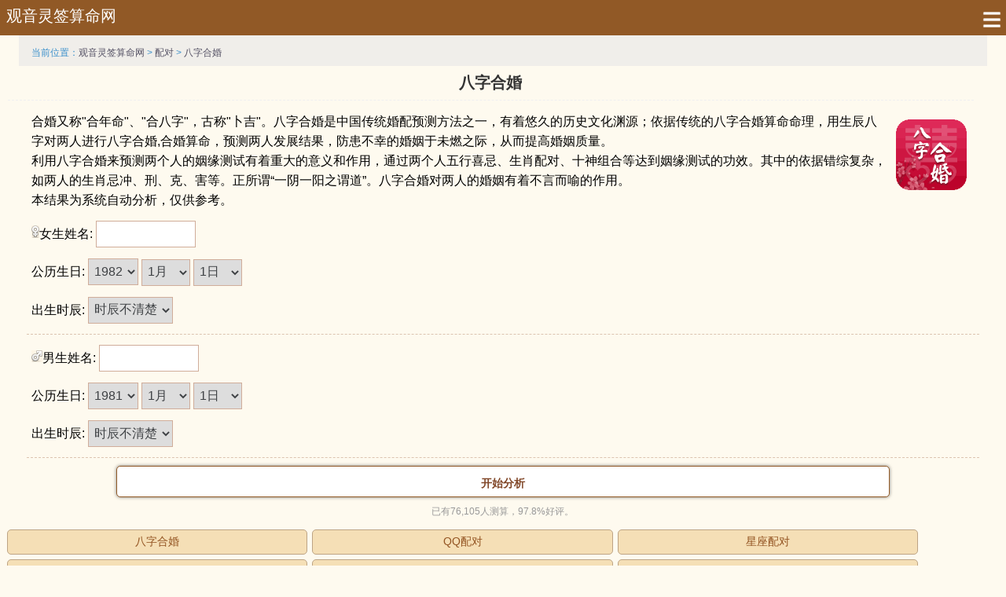

--- FILE ---
content_type: text/html; charset=utf-8
request_url: http://m.kktian.com/peidui/hehun/
body_size: 7445
content:
<!DOCTYPE html PUBLIC "-//WAPFORUM//DTD XHTML Mobile 1.0//EN" "http://www.wapforum.org/DTD/xhtml-mobile10.dtd">
<html autopagermatchedrules="1">
<head>
    <title>八字合婚_八字姻缘测试_八字合婚工具_在线合婚查询_观音灵签算命网 </title>
    <meta name="Keywords" content="八字,合婚,姻缘测试,在线,八字合婚,工具,合婚查询"/>
    <meta name="description" content="观音灵签算命网八字合婚专栏,包括八字合婚,八字姻缘测试,八字合婚工具,在线合婚查询等内容。">
    <meta http-equiv="Content-Type" content="text/html; charset=utf-8">
    <meta name="applicable-device"content="mobile">
    <meta name="viewport" content="width=device-width,minimum-scale=1.0">
    <meta name="format-detection" content="telephone=no">
    <link href="/static/css/mb.css" type="text/css" rel="stylesheet">
    <script src="/static/js/dm.js" type="text/javascript"></script>
    <script src="/static/js/jquery-1.7.2.js" type="text/javascript"></script>
    <script src="/static/js/fun.js" type="text/javascript"></script>
</head>
<body>
<div id="header">
    <div class="h_box index">
        <h1><a href="/">观音灵签算命网</a></h1>
        <span class="fr"><a class="navs" href="javascript:;"><img src="/static/img/nav_more.png" height="24" border="0"></a></span>
        <ul class="fr">
            <!--<li><a href="jiemeng/index.html">解梦</a></li>
            <li><a href="lingqian/index.html"><strong>灵签</strong></a></li>
            <li><a href="xuyuan/week.html">许愿</a></li>
            <li><a href="/app/">APP</a> </li>-->
        </ul>
    </div>
</div>
<div id="side_nav">
    <ul>
        <li class="cd_home"><a href="/">首页</a></li>
		<li><a href="/chouqian/guanyin/">观音灵签</a></li>
		<li><a href="/chouqian/huangdaxian/">黄大仙灵签</a></li>
		<li><a href="/chouqian/guandi/">关帝灵签</a></li>
		<li><a href="/chouqian/lvzu/">吕祖灵签</a></li>
		<li><a href="/chouqian/chegong/">车公灵签</a></li>
		<li><a href="/chouqian/">在线抽签</a></li>
        <li><a href="/suanming/scbz/">八字算命</a></li>
        <li><a href="/xingming/xmfx/">姓名测试</a></li>
		<li><a href="/article_channel/">算命文章</a></li>
        <li class="nobr"><a>收起 >></a></li>
    </ul>
</div><script>stepMenu();</script>
<div id="path">
    当前位置：<a href="/">观音灵签算命网</a> &gt; 
 
<a href="/peidui/hehun/" title="配对">配对</a> &gt; <a href="/peidui/hehun/" title="八字合婚">八字合婚</a> </div>
<h1 class="title">八字合婚</h1>
<div class="detail">
    <dl>
        <dd class="form"><img src="/static/img/hh.png" width="90" class="fright p10">
			<p>合婚又称"合年命"、"合八字"，古称"卜吉"。八字合婚是中国传统婚配预测方法之一，有着悠久的历史文化渊源；依据传统的八字合婚算命命理，用生辰八字对两人进行八字合婚,合婚算命，预测两人发展结果，防患不幸的婚姻于未燃之际，从而提高婚姻质量。</p>
			<p>利用八字合婚来预测两个人的姻缘测试有着重大的意义和作用，通过两个人五行喜忌、生肖配对、十神组合等达到姻缘测试的功效。其中的依据错综复杂，如两人的生肖忌冲、刑、克、害等。正所谓“一阴一阳之谓道”。八字合婚对两人的婚姻有着不言而喻的作用。</p>
			<p>本结果为系统自动分析，仅供参考。</p>
		</dd>
        <form name="s" action="/index.php" method="post">
            <input type="hidden" name="ac" value="hehun" />
            <input type="hidden" name="ct" value="h5_peidui" />
            <input type="hidden" name="tid" value="383" />
            <dd class="form">
                <img src="http://www.kktian.com/static/bazi/img/suanming/v2/girl_icon.png" alt="女性" class="item_imgIcon">女生姓名: <input class="ipt" name="user_a" size="12" id="name2" type="text" /></dd>
            <dd class="form">
                公历生日: <select class="select" name="year_a" id="year2">
                    <option value="1945">1945</option><option value="1946">1946</option><option value="1947">1947</option><option value="1948">1948</option><option value="1949">1949</option><option value="1950">1950</option><option value="1951">1951</option><option value="1952">1952</option><option value="1953">1953</option><option value="1954">1954</option><option value="1955">1955</option><option value="1956">1956</option><option value="1957">1957</option><option value="1958">1958</option><option value="1959">1959</option><option value="1960">1960</option><option value="1961">1961</option><option value="1962">1962</option><option value="1963">1963</option><option value="1964">1964</option><option value="1965">1965</option><option value="1966">1966</option><option value="1967">1967</option><option value="1968">1968</option><option value="1969">1969</option><option value="1970">1970</option><option value="1971">1971</option><option value="1972">1972</option><option value="1973">1973</option><option value="1974">1974</option><option value="1975">1975</option><option value="1976">1976</option><option value="1977">1977</option><option value="1978">1978</option><option value="1979">1979</option><option value="1980">1980</option><option value="1981">1981</option><option value="1982" selected>1982</option><option value="1983">1983</option><option value="1984">1984</option><option value="1985">1985</option><option value="1986">1986</option><option value="1987">1987</option><option value="1988">1988</option><option value="1989">1989</option><option value="1990">1990</option><option value="1991">1991</option><option value="1992">1992</option><option value="1993">1993</option><option value="1994">1994</option><option value="1995">1995</option><option value="1996">1996</option><option value="1997">1997</option><option value="1998">1998</option><option value="1999">1999</option><option value="2000">2000</option><option value="2001">2001</option><option value="2002">2002</option><option value="2003">2003</option><option value="2004">2004</option><option value="2005">2005</option><option value="2006">2006</option><option value="2007">2007</option><option value="2008">2008</option><option value="2009">2009</option><option value="2010">2010</option><option value="2011">2011</option><option value="2012">2012</option><option value="2013">2013</option><option value="2014">2014</option><option value="2015">2015</option></select>
                <select class="select" name="month_a" id="month2">
                    <option value="1">1月</option><option value="2">2月</option><option value="3">3月</option><option value="4">4月</option><option value="5">5月</option><option value="6">6月</option><option value="7">7月</option><option value="8">8月</option><option value="9">9月</option><option value="10">10月</option><option value="11">11月</option><option value="12">12月</option></select>
                <select class="select" name="day_a" id="day2">
                    <option value="1">1日</option><option value="2">2日</option><option value="3">3日</option><option value="4">4日</option><option value="5">5日</option><option value="6">6日</option><option value="7">7日</option><option value="8">8日</option><option value="9">9日</option><option value="10">10日</option><option value="11">11日</option><option value="12">12日</option><option value="13">13日</option><option value="14">14日</option><option value="15">15日</option><option value="16">16日</option><option value="17">17日</option><option value="18">18日</option><option value="19">19日</option><option value="20">20日</option><option value="21">21日</option><option value="22">22日</option><option value="23">23日</option><option value="24">24日</option><option value="25">25日</option><option value="26">26日</option><option value="27">27日</option><option value="28">28日</option><option value="29">29日</option><option value="30">30日</option><option value="31">31日</option></select></dd>
            <dd class="form">
                出生时辰: <select class="select" name="t_ime_a" id="hour2">
                    <option value="0">时辰不清楚</option><option value="0">子 0</option><option value="1">丑 1</option><option value="2">丑 2</option><option value="3">寅 3</option><option value="4">寅 4</option><option value="5">卯 5</option><option value="6">卯 6</option><option value="7">辰 7</option><option value="8">辰 8</option><option value="9">巳 9</option><option value="10">巳 10</option><option value="11">午 11</option><option value="12">午 12</option><option value="13">未 13</option><option value="14">未 14</option><option value="15">申 15</option><option value="16">申 16</option><option value="17">酉 17</option><option value="18">酉 18</option><option value="19">戌 19</option><option value="20">戌 20</option><option value="21">亥 21</option><option value="22">亥 22</option><option value="23">子 23</option></select>
            </dd>

            <div class="line"></div>

            <dd class="form">
                <img src="http://www.kktian.com/static/bazi/img/suanming/v2/boy_icon.png" alt="男性" class="item_imgIcon">男生姓名: <input class="ipt" size="12" name="user" id="name1" type="text" /></dd>
            <dd class="form">
                公历生日:
                <select class="select" name="year" id="year1">
                    <option value="1945">1945</option><option value="1946">1946</option><option value="1947">1947</option><option value="1948">1948</option><option value="1949">1949</option><option value="1950">1950</option><option value="1951">1951</option><option value="1952">1952</option><option value="1953">1953</option><option value="1954">1954</option><option value="1955">1955</option><option value="1956">1956</option><option value="1957">1957</option><option value="1958">1958</option><option value="1959">1959</option><option value="1960">1960</option><option value="1961">1961</option><option value="1962">1962</option><option value="1963">1963</option><option value="1964">1964</option><option value="1965">1965</option><option value="1966">1966</option><option value="1967">1967</option><option value="1968">1968</option><option value="1969">1969</option><option value="1970">1970</option><option value="1971">1971</option><option value="1972">1972</option><option value="1973">1973</option><option value="1974">1974</option><option value="1975">1975</option><option value="1976">1976</option><option value="1977">1977</option><option value="1978">1978</option><option value="1979">1979</option><option value="1980">1980</option><option value="1981" selected>1981</option><option value="1982">1982</option><option value="1983">1983</option><option value="1984">1984</option><option value="1985">1985</option><option value="1986">1986</option><option value="1987">1987</option><option value="1988">1988</option><option value="1989">1989</option><option value="1990">1990</option><option value="1991">1991</option><option value="1992">1992</option><option value="1993">1993</option><option value="1994">1994</option><option value="1995">1995</option><option value="1996">1996</option><option value="1997">1997</option><option value="1998">1998</option><option value="1999">1999</option><option value="2000">2000</option><option value="2001">2001</option><option value="2002">2002</option><option value="2003">2003</option><option value="2004">2004</option><option value="2005">2005</option><option value="2006">2006</option><option value="2007">2007</option><option value="2008">2008</option><option value="2009">2009</option><option value="2010">2010</option><option value="2011">2011</option><option value="2012">2012</option><option value="2013">2013</option><option value="2014">2014</option><option value="2015">2015</option></select>
                <select class="select" name="month" id="month1">
                    <option value="1">1月</option><option value="2">2月</option><option value="3">3月</option><option value="4">4月</option><option value="5">5月</option><option value="6">6月</option><option value="7">7月</option><option value="8">8月</option><option value="9">9月</option><option value="10">10月</option><option value="11">11月</option><option value="12">12月</option></select>
                <select class="select" name="day" id="day1">
                    <option value="1">1日</option><option value="2">2日</option><option value="3">3日</option><option value="4">4日</option><option value="5">5日</option><option value="6">6日</option><option value="7">7日</option><option value="8">8日</option><option value="9">9日</option><option value="10">10日</option><option value="11">11日</option><option value="12">12日</option><option value="13">13日</option><option value="14">14日</option><option value="15">15日</option><option value="16">16日</option><option value="17">17日</option><option value="18">18日</option><option value="19">19日</option><option value="20">20日</option><option value="21">21日</option><option value="22">22日</option><option value="23">23日</option><option value="24">24日</option><option value="25">25日</option><option value="26">26日</option><option value="27">27日</option><option value="28">28日</option><option value="29">29日</option><option value="30">30日</option><option value="31">31日</option></select>
            </dd>
            <dd class="form">出生时辰:
                <select class="select" name="t_ime" id="hour1">
                    <option value="0">时辰不清楚</option><option value="0">子 0</option><option value="1">丑 1</option><option value="2">丑 2</option><option value="3">寅 3</option><option value="4">寅 4</option><option value="5">卯 5</option><option value="6">卯 6</option><option value="7">辰 7</option><option value="8">辰 8</option><option value="9">巳 9</option><option value="10">巳 10</option><option value="11">午 11</option><option value="12">午 12</option><option value="13">未 13</option><option value="14">未 14</option><option value="15">申 15</option><option value="16">申 16</option><option value="17">酉 17</option><option value="18">酉 18</option><option value="19">戌 19</option><option value="20">戌 20</option><option value="21">亥 21</option><option value="22">亥 22</option><option value="23">子 23</option></select>
            </dd>

            <div class="line"></div>

            <div align="center">
                <input type="submit" name="submit" class="button" value="开始分析"/>
                <p class="remark">已有76,105人测算，97.8%好评。</p>
                <input type="hidden" name="action" value="test">
                <input type="hidden" name="t" value="hh">
                <input type="hidden" name="from" value="navi">
            </div>
        </form>
    </dl>
</div>
<div>
    <dl class="mod_dl">
		<dd>
			<ul class="clearfix">
									<li><a href="/peidui/hehun/">八字合婚</a></li>
									<li><a href="/peidui/qq/">QQ配对</a></li>
									<li><a href="/peidui/xingzuo/">星座配对</a></li>
									<li><a href="/peidui/shengxiao/">生肖配对</a></li>
									<li><a href="/peidui/mingzi/">名字配对</a></li>
									<li><a href="/peidui/xuexing/">血型配对</a></li>
									<li><a href="/peidui/xingzuoxuexing/">星座血型</a></li>
									<li><a href="/peidui/shengxiaoxuexing/">生肖血型</a></li>
									<li><a href="/peidui/xingzuoshengxiao/">星座生肖</a></li>
							</ul>
		</dd>
	</dl>
	<div class="clear"></div>
</div>

<div id="navi">
    <div id="navi">

        <dl class="mod_dl">
        <dt><a href="/article_channel/">算命文章</a></dt>
        <dd>
            <ul class="clearfix">
                                <li><a href="/article/table-345.html" title="星座分析">星座分析</a></li>
                                <li><a href="/article/table-347.html" title="风水知识">风水知识</a></li>
                                <li><a href="/article/table-348.html" title="八字算命知识">八字算命知识</a></li>
                                <li><a href="/article/table-471.html" title="生肖属相">生肖属相</a></li>
                                <li><a href="/article/table-477.html" title="姓名学">姓名学</a></li>
                            </ul>
        </dd>
    </dl>
        <dl class="mod_dl">
        <dt><a href="/zgjm/">解梦</a></dt>
        <dd>
            <ul class="clearfix">
                                <li><a href="/zgjm/article/table-350.html" title="人物">人物</a></li>
                                <li><a href="/zgjm/article/table-351.html" title="动物">动物</a></li>
                                <li><a href="/zgjm/article/table-352.html" title="物品">物品</a></li>
                                <li><a href="/zgjm/article/table-353.html" title="植物">植物</a></li>
                                <li><a href="/zgjm/article/table-354.html" title="鬼神">鬼神</a></li>
                                <li><a href="/zgjm/article/table-355.html" title="生活">生活</a></li>
                                <li><a href="/zgjm/article/table-356.html" title="其他">其他</a></li>
                                <li><a href="/zgjm/article/table-442.html" title="孕妇解梦">孕妇解梦</a></li>
                            </ul>
        </dd>
    </dl>
        <dl class="mod_dl">
        <dt><a href="/suanming/scbz/">八字算命</a></dt>
        <dd>
            <ul class="clearfix">
                                <li><a href="/suanming/scbz/" title="生辰八字">生辰八字</a></li>
                                <li><a href="/suanming/rglm/" title="日干论命">日干论命</a></li>
                                <li><a href="/suanming/cglm/" title="称骨论命">称骨论命</a></li>
                                <li><a href="/suanming/sscy/" title="三世财运">三世财运</a></li>
                                <li><a href="/suanming/bzcs/" title="八字测算">八字测算</a></li>
                                <li><a href="/suanming/fscs/" title="风水测算">风水测算</a></li>
                            </ul>
        </dd>
    </dl>
        <dl class="mod_dl">
        <dt><a href="/xingming/xmfx/">姓名</a></dt>
        <dd>
            <ul class="clearfix">
                                <li><a href="/xingming/xmfx/" title="名字分析">名字分析</a></li>
                                <li><a href="/xingming/qiming/" title="在线起名">在线起名</a></li>
                                <li><a href="/xingming/dzqiming/" title="定字起名">定字起名</a></li>
                                <li><a href="/xingming/gsqm/" title="公司起名">公司起名</a></li>
                                <li><a href="/xingming/xmpd/" title="名字配对">名字配对</a></li>
                            </ul>
        </dd>
    </dl>
        <dl class="mod_dl">
        <dt><a href="/paipan/bazi/">排盘</a></dt>
        <dd>
            <ul class="clearfix">
                                <li><a href="/paipan/bazi/" title="八字排盘">八字排盘</a></li>
                                <li><a href="/paipan/liuren/" title="六壬排盘">六壬排盘</a></li>
                                <li><a href="/paipan/xuankongfeixing/" title="玄空飞星">玄空飞星</a></li>
                                <li><a href="/paipan/liuyao/" title="六爻起卦">六爻起卦</a></li>
                                <li><a href="/paipan/qimendunjia/" title="奇门遁甲">奇门遁甲</a></li>
                                <li><a href="/paipan/ziwei/" title="紫薇排盘">紫薇排盘</a></li>
                                <li><a href="/paipan/xingpan/" title="星盘测试">星盘测试</a></li>
                            </ul>
        </dd>
    </dl>
        <dl class="mod_dl">
        <dt><a href="/peidui/hehun/">配对</a></dt>
        <dd>
            <ul class="clearfix">
                                <li><a href="/peidui/hehun/" title="八字合婚">八字合婚</a></li>
                                <li><a href="/peidui/qq/" title="QQ配对">QQ配对</a></li>
                                <li><a href="/peidui/xingzuo/" title="星座配对">星座配对</a></li>
                                <li><a href="/peidui/shengxiao/" title="生肖配对">生肖配对</a></li>
                                <li><a href="/peidui/mingzi/" title="名字配对">名字配对</a></li>
                                <li><a href="/peidui/xuexing/" title="血型配对">血型配对</a></li>
                                <li><a href="/peidui/xingzuoxuexing/" title="星座血型">星座血型</a></li>
                                <li><a href="/peidui/shengxiaoxuexing/" title="生肖血型">生肖血型</a></li>
                                <li><a href="/peidui/xingzuoshengxiao/" title="星座生肖">星座生肖</a></li>
                            </ul>
        </dd>
    </dl>
        <dl class="mod_dl">
        <dt><a href="/haoma/">号码吉凶</a></dt>
        <dd>
            <ul class="clearfix">
                                <li><a href="/haoma/shouji/" title="手机号码测吉凶">手机号码测吉凶</a></li>
                                <li><a href="/haoma/dianhua/" title="电话号码测吉凶">电话号码测吉凶</a></li>
                                <li><a href="/haoma/shenfenzheng/" title="身份证号码">身份证号码</a></li>
                                <li><a href="/haoma/qq/" title="QQ号码">QQ号码</a></li>
                                <li><a href="/haoma/chepai/" title="车牌号码">车牌号码</a></li>
                                <li><a href="/haoma/shengrishu/" title="生日书">生日书</a></li>
                                <li><a href="/haoma/shengrihua/" title="生日花">生日花</a></li>
                                <li><a href="/haoma/chushengri/" title="出生日">出生日</a></li>
                            </ul>
        </dd>
    </dl>
        <dl class="mod_dl">
        <dt><a href="/chouqian/">在线抽签</a></dt>
        <dd>
            <ul class="clearfix">
                                <li><a href="/chouqian/guanyin/" title="观音灵签">观音灵签</a></li>
                                <li><a href="/chouqian/lvzu/" title="吕祖灵签">吕祖灵签</a></li>
                                <li><a href="/chouqian/huangdaxian/" title="黄大仙灵签">黄大仙灵签</a></li>
                                <li><a href="/chouqian/guandi/" title="关帝灵签">关帝灵签</a></li>
                                <li><a href="/chouqian/tianhou/" title="妈祖灵签">妈祖灵签</a></li>
                                <li><a href="/chouqian/zhugeliang/" title="诸葛测字">诸葛测字</a></li>
                                <li><a href="/chouqian/yuelao/" title="月老灵签">月老灵签</a></li>
                                <li><a href="/chouqian/chegong/" title="车公灵签">车公灵签</a></li>
                                <li><a href="/chouqian/wanggong" title="王公灵签">王公灵签</a></li>
                            </ul>
        </dd>
    </dl>
        <dl class="mod_dl">
        <dt><a href="/xingzuo/">星座</a></dt>
        <dd>
            <ul class="clearfix">
                                <li><a href="/xingzuo/baiyang/" title="白羊座">白羊</a></li>
                                <li><a href="/xingzuo/jinniu/" title="金牛座">金牛</a></li>
                                <li><a href="/xingzuo/shuangzi/" title="双子座">双子</a></li>
                                <li><a href="/xingzuo/juxie/" title="巨蟹座">巨蟹</a></li>
                                <li><a href="/xingzuo/shizi/" title="狮子座">狮子</a></li>
                                <li><a href="/xingzuo/chunv/" title="处女座">处女</a></li>
                                <li><a href="/xingzuo/tiancheng/" title="天秤座">天秤</a></li>
                                <li><a href="/xingzuo/tianxie/" title="天蝎座">天蝎</a></li>
                                <li><a href="/xingzuo/sheshou/" title="射手座">射手</a></li>
                                <li><a href="/xingzuo/mojie/" title="摩羯座">摩羯</a></li>
                                <li><a href="/xingzuo/shuiping/" title="水瓶座">水瓶</a></li>
                                <li><a href="/xingzuo/shuangyu/" title="双鱼座">双鱼</a></li>
                                <li><a href="/xingzuo/shangshengxingzuo/" title="上升星座">上升星座</a></li>
                                <li><a href="/xingzuo/zhuanqu/" title="星座专区">专区</a></li>
                                <li><a href="/xingzuo/yunshi/" title="星座运势">运势</a></li>
                            </ul>
        </dd>
    </dl>
        <dl class="mod_dl">
        <dt><a href="/shengxiao/">生肖</a></dt>
        <dd>
            <ul class="clearfix">
                                <li><a href="/shengxiao/shu/" title="鼠">鼠</a></li>
                                <li><a href="/shengxiao/niu/" title="牛">牛</a></li>
                                <li><a href="/shengxiao/hu/" title="虎">虎</a></li>
                                <li><a href="/shengxiao/tu/" title="兔">兔</a></li>
                                <li><a href="/shengxiao/long/" title="龙">龙</a></li>
                                <li><a href="/shengxiao/she/" title="蛇">蛇</a></li>
                                <li><a href="/shengxiao/ma/" title="马">马</a></li>
                                <li><a href="/shengxiao/yang/" title="羊">羊</a></li>
                                <li><a href="/shengxiao/hou/" title="猴">猴</a></li>
                                <li><a href="/shengxiao/ji/" title="鸡">鸡</a></li>
                                <li><a href="/shengxiao/gou/" title="狗">狗</a></li>
                                <li><a href="/shengxiao/zhu/" title="猪">猪</a></li>
                            </ul>
        </dd>
    </dl>
        <dl class="mod_dl">
        <dt><a href="/xiangshu/zhiwen/">民间预测</a></dt>
        <dd>
            <ul class="clearfix">
                                <li><a href="/xiangshu/zhiwen/" title="指纹算命">指纹算命</a></li>
                                <li><a href="/xiangshu/shouxiang/ganqingxian/" title="手相">手相</a></li>
                                <li><a href="/xiangshu/zhixiang/" title="痣相图解">痣相图解</a></li>
                                <li><a href="/xiangshu/yantiao/" title="眼跳测吉凶">眼跳测吉凶</a></li>
                                <li><a href="/xiangshu/dapenti/" title="打喷嚏测吉凶">打喷嚏测吉凶</a></li>
                            </ul>
        </dd>
    </dl>
        <dl class="mod_dl">
        <dt><a href="/">实用工具</a></dt>
        <dd>
            <ul class="clearfix">
                                <li><a href="/sm/csbz/" title="八字测算">八字测算</a></li>
                            </ul>
        </dd>
    </dl>
    
    <div class="clear"></div>

</div></div>
<div class="detail">
	<h3>算命文章：</h3>
	<dl>
		<ul>
			            	<li><a class="inlink" href="/article/show-110268.html">星座看的是农历还是阳历？</a></li>
                        	<li><a class="inlink" href="/article/show-110267.html">三教九流是什么生肖？三教九流打一个生肖！</a></li>
                        	<li><a class="inlink" href="/article/show-110266.html">三字顺口名字公司 精选100个</a></li>
                        	<li><a class="inlink" href="/article/show-110265.html">有口无心是什么生肖？有口无心打一个生肖！</a></li>
                        	<li><a class="inlink" href="/article/show-110264.html">属虎的人2025年的运势及运程，2025年属虎人全年运势详解！</a></li>
                        	<li><a class="inlink" href="/article/show-110263.html">​属兔命大富大贵的三大出生日，属兔人几日出生大富大贵？</a></li>
                        	<li><a class="inlink" href="/article/show-110262.html">下葬时3种好征兆！“下葬遇三兆,后代出贵人”</a></li>
                        	<li><a class="inlink" href="/article/show-110261.html">71年属猪的人2025年的运势及运程</a></li>
                        	<li><a class="inlink" href="/article/show-110260.html">一看就是妹子的id，精选100个</a></li>
                        	<li><a class="inlink" href="/article/show-110259.html">王者荣耀逗比又嘲讽的名字100个</a></li>
             
		</ul>
	</dl>
</div>

<div class="detail">
	<h3>观音灵签相关文章：</h3>
	<dl>
		<ul>
			            	<li><a class="inlink" href="/article/show-69901.html">求感情姻缘抽中观音灵签85签【韩文公遇雪】好不好？怎么样解签</a></li>
			            	<li><a class="inlink" href="/article/show-69899.html">求感情姻缘抽中观音灵签83签【李渊登位】好不好？怎么样解签(讲解)</a></li>
			            	<li><a class="inlink" href="/article/show-69898.html">求感情姻缘抽中观音灵签82签【火烧葫芦谷】好吗？如何解签(细解)</a></li>
			            	<li><a class="inlink" href="/article/show-69897.html">求感情姻缘抽中观音灵签81签【风送腾王阁】好不好？怎么样解签</a></li>
			            	<li><a class="inlink" href="/article/show-69811.html">求事业财运抽中观音灵签80签【智远投军】好不好？怎么样解签(讲解)</a></li>
			            	<li><a class="inlink" href="/article/show-69810.html">求事业财运抽中观音灵签79签【暗扶倒铜旗】好吗？如何解签</a></li>
			            	<li><a class="inlink" href="/article/show-69809.html">求事业财运抽中观音灵签78签【临潼救驾】好不好？怎么样解签</a></li>
			            	<li><a class="inlink" href="/article/show-69807.html">求事业财运抽中观音灵签77签【捧壁归赵】好吗？如何解签</a></li>
			            	<li><a class="inlink" href="/article/show-69088.html">求姻缘感情抽中观音灵签76签【洪武看牛】好吗？如何解签(细解)</a></li>
			            	<li><a class="inlink" href="/article/show-68624.html">求事业财运抽中观音灵签74签【秦败擒三帅】好不好？怎么样解签</a></li>
			            	<li><a class="inlink" href="/article/show-68623.html">求事业财运抽中观音灵签75签【伍员夜出韶关】好不好？怎么样解签</a></li>
			            	<li><a class="inlink" href="/article/show-68622.html">求事业财运抽中观音灵签73签【陈桥兵变】好不好？怎么样解签(讲解)</a></li>
			            	<li><a class="inlink" href="/article/show-68621.html">求事业财运抽中观音灵签72签【王莽求贤】好不好？怎么样解签</a></li>
					</ul>
	</dl>
</div>

<div class="detail" style="line-height:26px">
	<h3>关于观音灵签算命网</h3>
	<p> &nbsp; &nbsp;&nbsp; &nbsp;观音灵签算命网是一家致力于将传统玄学与计算机科学相结合的研究,开发出一系列的预测工具，功能涵盖:免费算命,八字合婚,排盘工作,免费算卦,抽签解签,观音灵签,妈祖灵签,免费测字等等。我们一直在优化算法,务求将预测结果优化到最准。<br />                   
    <p> &nbsp; &nbsp;&nbsp; &nbsp;观音灵签算命网运用传统命理术数方式将其修改成计算机的运算方式，从海量的命理库中推演规律。务求将最准确的结果展示给求测者。目前旗下预测工具有：八字算命、称骨论命、日干论命、黄大仙灵签、观音灵签、天后灵签。欢迎各位缘主使用。<Br> &nbsp; &nbsp;“工欲善其事，必先利其器”。为了方便易学研究人员，观音灵签算命网还提供了八字排盘、奇门遁甲排盘、大六壬排盘、六爻排盘等工具，为易学研究者节省不必要的时间与环节。</p>
    <p> &nbsp; &nbsp;&nbsp; &nbsp;“天行健，君子以自强不息”。观音灵签算命网的核心价值观是科学的人文理念。正所谓“祸福无门，唯人所召”。种种境地多从自己身上总结原因。观音灵签算命网提倡的是中国传统儒家修身思想。奉劝各位求测人员多从自我修养方面下手，提高自身的精神修养与技能水平。</p>
</div><div id="foot">
    <p><a href="/suanming/scbz/">八字算命</a>| <a href="/chouqian/guanyin/"><span class="red">观音灵签</span></a> | <a href="/sm/csbz/">八字测算</a></p>
    <p class="remark">copyright&copy;2015-2020  www.kktian.com</p>
    <p class="remark">观音灵签算命网运势网版权所有</p>
</div>
<script>
var _hmt = _hmt || [];
(function() {
  var hm = document.createElement("script");
  hm.src = "https://hm.baidu.com/hm.js?ae34c45cdfd2aa7ab961fbfd6078d6bd";
  var s = document.getElementsByTagName("script")[0]; 
  s.parentNode.insertBefore(hm, s);
})();
</script>
  
</body>
</html>

--- FILE ---
content_type: text/css
request_url: http://m.kktian.com/static/css/mb.css
body_size: 4541
content:

@charset "gb2312";

/* CSS Document */

html,body,h1,h2,p,span,a,div,ol,ul,li,table,tbody,tfoot,thead,tr,th,td,canvas{margin:0;padding:0}

body{width:100%;height:auto;background-color:#FEFAEF;text-align:center;font-family:"Microsoft Yahei",Arial,Helvetica,sans-serif;font-size-adjust:none;-webkit-text-size-adjust:none;-moz-text-size-adjust:none;-ms-text-size-adjust:none}

ol,ul{list-style:none}

a,a:visited{text-decoration:none;color:#545164;}

dl a:visited{text-decoration:none;color:#777;}

.remark{color:#999;font-size:12px;}

.red{color:red;}

.blue{color:blue;}

.green{color:green;}

.clear{clear:both;overflow:hidden;display:block;font-size:0;height:0;line-height:0;}

.fright{float:right;}

.p10{padding:10px;}

.mt10{margin-top:10px;}

.center{text-align:center;}

.nor {font-weight: normal;}
.clearbox:after{content:"";display:block;height:0;clear:both;visibility:hidden;}
.clearbox{zoom:1;}


#path{background-color:#f0eeea;color:#398fcb;height:24px;line-height:24px;padding:55px 0 5px 16px;font-size:12px;text-align:left;overflow:hidden;width:95%;margin:0 auto;position:relative;}

#header{position:fixed;top:0;left:0;z-index:9999;overflow:hidden;width:100%;height:45px;background:#915926;}

#header small img{height:54px}

#header small{float:left;padding:8px}
#header h1{float:left;padding:0 8px;color:#fff;line-height:33px}
#header h1 a{color:#fff;font-weight:normal;font-size:20px}

#header span{display:block;margin-top:10px;padding:3px 5px;width:27px;height:25px;text-align:center}

.fr{float:right}

#header ul li{float:left;padding:3px 5px;font-size:16px;line-height:40px}

#header ul li a{color:#a7180e;font-family:"Microsoft Yahei";}



#se_wrap,#se_inner,#se_bn,#foot,#foot p,#path{display:block}



/* search */

#se_wrap{width:88%;height:34px;padding:5px 0 0 5px;margin:5px auto;border-radius:2px;-moz-border-radius:2px;-webkit-border-radius:2px;position:relative;box-shadow:1px 1px 1px rgba(0,0,0,0.2) inset;-webkit-box-shadow:1px 1px 1px rgba(0,0,0,0.2) inset;background-color:white;border:1px solid #6e6e6e;overflow:hidden;text-align:left;}

#se_inner{height:39px;position:absolute;right:74px!important;left:0!important;top:0!important;background:none transparent}

.se-input{display:block;width:100%;padding:6px 25px 6px 6px;font-size:18px;line-height:24px;border:0;border-radius:0;-webkit-border-radius:0;-moz-border-radius:0;background-color:transparent;-webkit-tap-highlight-color:rgba(255,0,0,0);-webkit-appearance:none;-moz-appearance:none;box-sizing:border-box;-webkit-box-sizing:border-box;-moz-box-sizing:border-box}

#se_bn{background-size:74px 39px;-webkit-background-size:74px 39px;-moz-background-size:74px 39px;-o-background-size:74px 39px;width:74px;height:39px;position:absolute;top:0;right:0;z-index:2;-webkit-appearance:none;-moz-appearance:none;box-sizing:border-box;-moz-box-sizing:border-box;-webkit-box-sizing:border-box;-ms-box-sizing:border-box;-o-box-sizing:border-box;border:0;border-left:1px solid #888;border-radius:0;-webkit-border-radius:0;-moz-border-radius:0; font-size:18px;}



#foot{text-align:center;width:100%;height:80px;line-height:30px;font-size:14px;color:#935422;}

#foot p{line-height:28px;display:block;margin:0 7px;text-align:center;}



/* navi */

.mod_dl{padding-left: 3%; padding-right: 3%;padding:6px;height:auto;margin:0 auto;clear:both;}

.mod_dl dt{padding-left: 6px; margin: 3px 3px;border-left: 3px solid #935422; height: 17px; font-size: 14px; line-height: 17px; color:#935422;text-align:left;}

.mod_dl dd{margin:0;padding:0;}

.mod_dl dd li{width: 30%; float: left;display: block; white-space:nowrap;text-align:center;margin:3px 3px;padding:6px 0;border:#BDA485 solid 1px;background-color:#F5DFB6;border-radius: 5px;}

.mod_dl dd li a{font-size:14px;color:#935422;width: 100%;display:block;}

.mod_dl dd li a.hover {border-color: #72bbf2; color: #55a8e6; }



/* title */

h1.title{font: 20px 'Microsoft YaHei';padding: 8px 0;color: #333;text-align: center;border-bottom:1px dashed #efeff0;margin:0 10px;font-weight: bold;width:96%;}



/* content */

.detail{text-align:left;width:96%;margin:5px auto;overflow:hidden;position:relative;border-radius:5px;-webkit-border-radius:5px;-moz-border-radius:5px; padding:0;}

.detail h1{text-align:left;line-height:28px;border-top:#804627 solid 1px;border-bottom:#ccc solid 1px;font-size:18px;font-weight:bold;margin:5px 0;color:#804627;background-color:#f8EACF;padding:3px 10px;}

.detail h2{padding-left: 6px;border-left: 3px solid #935422;font-size: 16px; margin:16px 8px;}

.h2_content{font-size:16px;line-height:180%;color: #333;margin-left:18px;}

.h2_content p{margin:8px 0;}

.detail h3{text-align:left;line-height:28px;border-top:#804627 solid 1px;border-bottom:#ccc solid 1px;font-size:18px;font-weight:bold;margin:5px 0;color:#804627;background-color:#f8EACF;padding:3px 10px;}

.detail h4{padding-left: 6px;border-left: 3px solid #935422;font-size: 16px; margin:16px 8px;}

.h4_content{font-size:16px;line-height:180%;color: #333;margin-left:18px;}

.h4_content p{margin:8px 0;}

.detail u,.detail h3 a{color:#804627;}

.detail dl{margin:0;padding:0;}

.detail dd{text-align:left;font-size:16px;line-height:160%;margin:0.25rem;}

 dd.option{font-size:16px;line-height:28px;}

.detail li{text-align:left;font-size:14px;line-height:32px;margin-left:12px;border-bottom:#eee solid 1px;list-style:none;}

.detail a,.detail a:visited{color:#935422;}

.detail a.inlink{width:100%;display: block;}

.detail dd strong {font-weight:bold;}



/* form */

dd.form{font-size:16px;padding:5px 10px;}

.ipt {border: 1px solid #d0ad9a;background: #fff;padding: 3px;font-size: 16px;color: #333;line-height: 26px;}

.select {color: #3e4144;font-size: 16px;line-height: 26px;padding: 3px;border: 1px solid #d0ad9a;height:34px;}

.button{width: 80%;overflow: hidden;font-size:14px;height: 40px;margin: 10px auto;line-height: 40px;font-weight:bold;background: #fff;border: 1px solid #915926;border-radius: 5px;text-align: center;display: block;text-decoration: none;color: #804627;box-shadow: 0 0 4px rgba(0,0,0,.5);}

.sbutton{width:60px;overflow: hidden;font-size:14px;margin: 5px; padding:8px;font-weight:bold;background: #fff;border: 1px solid #915926;border-radius: 5px;text-align: center;text-decoration: none;color: #804627;box-shadow: 0 0 4px rgba(0,0,0,.5);}

.line {border-top: 1px dashed #dcc4b0;margin: 8px;}



ul.lingqian li{float:left;display: inline;width:60px;}

.fenye{text-align:center;margin:10px;}

.fenye a{border:#CCC 1px solid;padding:5px;}

.loading{-webkit-animation:loading 1000ms linear infinite}

.sug {height:36px;border-radius:8px;background-color:#D27873;line-height:36px;text-align:left;color:#ffffff;font-size:16px;font-weight:bold;margin-top:15px;display:block;overflow:hidden;padding-left:10px;}

.sug a,.sug a:visited {display: block;color:#ffffff;}



#btn_top {opacity: 0.6; background: #666 url(/img/to_top.png) center 50% no-repeat; border-radius:17px; position: fixed; right: 1px; bottom: 50px; border: solid 1px #555; width: 32px; height: 32px;}



/* hot pic list*/

ul.hot li {width: 33.333%;float: left;margin:0;padding:0;border:0;}

ul.hot li a {display: block;margin: 0.5rem 1rem;}

ul.hot li img {display: block;width: 100%;height: auto;}

ul.hot li p {height: 2rem;line-height: 2rem;text-align: center;font-size: .875rem;color: #282828;    overflow: hidden;}



/* wenda */

.wenda{position:relative;padding:0 10px;}

.wd_class{overflow:hidden;margin:10px -10px 0;border-top:1px solid #ede0c8;-webkit-transition:all .4s ease;transition:all .4s ease;width:100%;}

.wd_class li{float:left;box-sizing:border-box;width:50%;height:50px;border-bottom:1px solid #ede0c8;text-align:center;line-height:50px}

.wd_class li:nth-of-type(2n-1){border-right:1px solid #ede0c8}

.wd_class li a{display:block;width:100%}

.wd_class li b{color:#3d3c3c;font-weight:400;font-size:.9rem}

.wd_class li span{display:inline-block;margin-right:6px;width:26px;height:26px;background-position:center center;background-size:cover;background-repeat:no-repeat;vertical-align:middle}

.col_wrap{position:relative;margin-top:6px;padding:10px;border:1px solid #e9dbc1;border-width:1px 0;}

.col_box{margin:0;padding:0;border:0;font-style:normal}

.wd_list li{position:relative;padding:6px 0;border-bottom:1px solid #ede0c8;text-align:left}

.wd_list li b{display:box;display:-webkit-box;margin-right:56px;color:#935422;font-weight:400;font-size:14px;box-align:center;-webkit-box-align:center;line-height:160%;}

.wd_list li  a{color:#935422;}

.wd_list li:nth-last-of-type(1){border-bottom:0 none}

.wd_list .ques_info{display:block;padding:3px;color:#aaa;font-size:12px}

.wd_list li a.open,.wd_list span.open{position:absolute;right:0;bottom:20px;width:50px;height:24px;border:1px solid #b77f4b;border-radius:3px;color:#b77f4b;text-align:center;font-size:.8rem;line-height:24px;}



/* app */

div.app_tui{background-color:#333;border-top:0.0625rem solid #ddd;width:100%;height:3.5rem;position:relative;position:fixed;bottom:0;z-index:999;}

div.app_tui_exit{width:2.75rem;float:left;}

div.app_tui_exit a{display:block;width:2.25rem;height:2.25rem;-moz-background-size:2.25rem 2.25rem;-webkit-background-size:2.25rem 2.25rem;-o-background-size:2.25rem 2.25rem; background-size:2.25rem 2.25rem;padding:0.625rem 0 0.625rem 0.25rem;}

div.app_tui_title,div.app_tui_intro{position:absolute;display:inline-block;left:6.25rem;font-size:0.75rem;}

div.app_tui_title{color:#fff;font-weight:bold;top:0.375rem;font-size:0.875rem;}

div.app_tui_intro{color:#ccc;top:1.75rem;}

a.app_tui_a{width:100%;height:3.5rem;display:block;}

div.app_tui_img{position:absolute;left:2.75rem;bottom:0.375rem;}

div.app_tui_img,div.app_tui_img img{width:2.75rem;height:2.75rem;}

div.app_tui_down{text-align:center;height:3.5rem;position:absolute;right:0;bottom:0;}

div.app_tui_down a{font-size:0.75rem;display:inline-block;color:#fff;width:4rem;height:1.75rem;line-height:1.75rem;text-decoration:none;margin:0.875rem 0.75rem;border:0.0625rem solid #ddd;-moz-border-radius:0.125rem;-webkit-border-radius:0.125rem;border-radius:0.125rem;background-color:#a80101;}

#tmb{height:3.5rem;}



/* sidebar */

#side_nav {position: fixed; z-index:10; overflow: hidden; text-align: center; width:100px; top: 50px; height: 100%; right: -100px; background: #FAE9CA;filter:alpha(opacity=95);-moz-opacity:0.95;-khtml-opacity: 0.95;opacity: 0.95;}

#side_nav li{border-bottom: solid 1px #F5D1B6; font-size:14px;height:40px;line-height:40px;box-shadow:1px 1px 0px #f7f7f7}

#side_nav li a{display: block;color:#a7180e;}

#side_nav li.cur{background:#E76491; border: none;}

#side_nav li.cur a{color: #fff;}

#side_nav li.nobr{border: none;}

.qmlist ul.xsdq {margin:0 8px ;line-height: 240%;width:100%;padding:10px 0 10px 0;}

.qmlist ul.xsdq li {border: 1px solid #eee;float: left;padding: 0 6px;margin-right: -1px;margin-bottom: -1px;width: 100px;}

.qmlist ul.xsdq li a {padding:0 3px;font-size:14px;color: #813d20;display:inline;}

.namelist{float:left;}

.namelist ul.xsdq {margin:0 8px 0 0;line-height: 240%;width:100%;padding:5px 0 5px 0;}

.namelist ul.xsdq li {border: 1px solid #eee;float: left;padding: 0 6px;margin-right: -1px;margin-bottom: -1px;width: 50px;text-align:center;overflow:hidden;}

.namelist ul.xsdq li a {padding:0 3px;font-size:14px;color: #813d20;white-space:nowrap;}

/**xmfx**/
.wrap-page{width:100%; padding:44px 0 0 0; position:relative; z-index:1;}
.dataTable {width:100%; border-left: 1px solid #e0c09a;}
.dataTable td,.dataTable th{ border: 1px solid #e0c09a;text-align: center; line-height: 30px; }
.dataTable th{ color: #c8a071; font-weight: 100;}

/***news_list**/
.intro_tab_list{padding:10px;}
.intro_tab_list ul li{height: 36px;line-height: 36px;overflow:hidden;}
.intro_tab_list ul li span{float:right;color: #999;font-size: 12px;}
.intro_tab_list ul li a{margin-right:80px;font-size: 14px;}

.dream_other{margin:10px 0;border: 1px solid #e0c09a;}
.dream_other_title{padding:10px; background-color:#fceed3; color:#935422;}
.dream_other_a{padding:10px; background-color:#FEFAF0; overflow:hidden;}
.dream_other_a a{width:23%; float:left; margin:5px 0; text-align:center; border: 1px solid #e0c09a;background-color: #fff; height:36px; text-align:center; line-height:36px; margin:1%;}

.page, .pageNum{text-align:center; padding:10px 0;}
.page a, .pageNum a{display:inline-block;height:28px;line-height:28px;padding:0 12px;margin: 3px;border: 1px solid #C78940;}
.page a:hover,.page a.current,.pageNum a:hover,.pageNum a.current{border: 1px solid #915926;background-color: #915926;color:#fff;}

.suanmingDetail_item{margin-top:10px;padding:0 10px;}

.subs {
    width: 100%;
    margin-bottom: 10px;
    overflow: hidden;
    border-width: 0px;
    border-color: #e0c09a;
    border-style: solid;
    background: #fefaf0;
}

.subs .subs_title {
    padding: 8px 6px 8px 10px;
    font-weight: bold;
    background: #fceed3;
    color: #935422;
}

.subs .cont {
    position: relative;
    padding: 10px;
    line-height: 28px;
}

.dl-col2 {
    float: left;
    width: 100%;
    padding: 5px 0;
}

.dl-col2 li {
	float:left;
	width: 23%;
	height: 36px;
	line-height: 36px;
	overflow: hidden;
	text-align: center;
	margin: 1%;
}

.sm_kuang1{padding:5px; width:50px; float:left;}
.sm_kuang2{width:60px; padding:5px 0; text-align:center; float:left;}
.sm_kuang3{padding:5px 0; float:left; margin-left:15px; display:inline;}
.sm_kuang4{width:86px; padding:5px 0; float:left; line-height:160%; text-align:center;}
.sm_kuang5{width:70px;}
.jiachu{text-align:left;}

.suanmingDetail_title{margin-top:10px; text-align:center; font-size:18px; color:#935422;}
.suanmingDetail_info{line-height:24px;}
.suanmingDetail_info .xz_nav ul li{border:0;}
.suanmingDetail_item{margin-top:10px; padding:0 10px;}
.xz_nav{height:85px;width:100%;margin:10px auto 0;}

    .xz_nav ul{padding-left:5px;}

    .xz_nav li{float:left;width:15%;height:85px;margin:0 2px;text-align: center;}

    .xz_nav li a{display:block;border-radius: 48px;width:15%;height:48px;-moz-transition: all 0.8s ease-in-out; 

-webkit-transition: all 0.8s ease-in-out; 

-o-transition: all 0.8s ease-in-out; 

-ms-transition: all 0.8s ease-in-out; 

transition: all 0.8s ease-in-out; }

.xz_nav li a img{width:48px;height:48px;}





    .xz_nav li a:hover{ 

-moz-transform: rotate(360deg); 

-webkit-transform: rotate(360deg); 

-o-transform: rotate(360deg); 

-ms-transform: rotate(360deg); 

transform: rotate(360deg); 

}

/**HDJR**/
.clearfix:before, .sel-field:before, .tableData .pSuitable:before, .tableData .pUnsuitable:before, .tableData .pAdversary:before, .clearfix:after, .sel-field:after, .tableData .pSuitable:after, .tableData .pUnsuitable:after, .tableData .pAdversary:after { content: ""; display: table; }

.clearfix:after, .sel-field:after, .tableData .pSuitable:after, .tableData .pUnsuitable:after, .tableData .pAdversary:after { clear: both; }

.tableData { background-color: #fefaf0; font-size: 1.11111rem; width: 100%; color: #7c4328; }

.tableData .thBg { text-align: center; background-color: #f6ead3; }

.tableData td { border: 1px solid #e0c09a; line-height: 1.62963rem; padding: 0.37037rem 0; }

.tableData .trTit td { line-height: 2.51852rem; padding: 0; }

.tableData .solar, .tableData .lunar { display: block; text-align: center; }

.tableData tr td:nth-child(2), .tableData tr td:nth-child(4) { padding-left: 0.88889rem; }

.tableData .bgBlack td:nth-child(n) { background-color: #d4d1cc; color: #333; }

.tableData .bgOrange td:nth-child(n) { background-color: #ffd496; }

.tableData .txtBlack { color: #333; }

.tableData .pSuitable { color: #14a700; }

.tableData .pSuitable span { float: left; margin-right: 0.88889rem; }

.tableData .pUnsuitable { color: #f43d3d; }

.tableData .pUnsuitable span { float: left; margin-right: 0.88889rem; }

.tableData .pAdversary { color: #2b98ed; }

.tableData .pAdversary span { float: left; margin-right: 0.88889rem; }

.tableData .tr-su .su-icon { color: #fff; display: block; margin: 0 auto; width: 1.85185rem; height: 1.85185rem; background-image: url(../img/yjc.png); background-repeat: no-repeat; background-size: 1.85185rem 5.62963rem; }

.tableData .tr-su .green { background-position: 0 0; }

.tableData .tr-su .red { background-position: 0 -1.85185rem; }

.tableData .tr-su .blue { background-position: 0 -3.7037rem; }

#myTab0 li{float:left;}




--- FILE ---
content_type: application/javascript
request_url: http://m.kktian.com/static/js/fun.js
body_size: 612
content:
function stepMenu(){var A=$('.navs'),B=$('#side_nav'),C=B.find('A'),E=false,F=4,G=B.width();A.click(function(){if(!E){B.show();var d=G;var times=setInterval(function(){d-=G/F;$('#wraper,#fix_header').css('left',d-G);B.css('right',-d);if(d<=0){clearInterval(times);E=true;}},3);}else _hide()});C.eq(C.size()-1).click(function(){_hide()});$('body').click(function(){if(E)_hide()});function _hide(){var d=G;var times=setInterval(function(){d-=G/F;$('#wraper,#fix_header').css('left',-d);B.css('right',d-100);if(d<=0){clearInterval(times);E=false;B.hide();}},3);}}



var _hmt = _hmt || [];

(function() {

  var hm = document.createElement("script");

  hm.src = "//hm.baidu.com/hm.js?8baa342e0b7f4cf0a3180eddef6cbf03";

  var s = document.getElementsByTagName("script")[0]; 

  s.parentNode.insertBefore(hm, s);

})();



(function(){

    var bp = document.createElement('script');

    var curProtocol = window.location.protocol.split(':')[0];

    if (curProtocol === 'https') {

        bp.src = 'https://zz.bdstatic.com/linksubmit/push.js';        

    }

    else {

        bp.src = 'http://push.zhanzhang.baidu.com/push.js';

    }

    var s = document.getElementsByTagName("script")[0];

    s.parentNode.insertBefore(bp, s);

})();

--- FILE ---
content_type: application/javascript
request_url: http://m.kktian.com/static/js/dm.js
body_size: 34196
content:

try{window._ssp_global=window._ssp_global||{},function(t){var e={global:t,proxyName:!1,basePath:"https://cpro.baidustatic.com/cpro/ui/dup/"};!function(){var i={name:"oojs",namespace:"",classes:{},noop:function(){},$oojs:function(){var i={};if("undefined"!=typeof window&&window&&"undefined"!=typeof document&&document?(this.runtime="browser",i.global=window):(this.runtime="node",i.global=t),i.proxyName="proxy",i.path="node"===this.runtime?process.cwd()+"/src/":"/src/","undefined"!=typeof e)for(var n in e)n&&e.hasOwnProperty(n)&&(i[n]=e[n]);this.global=i.global,i.proxyName&&(Function.prototype[i.proxyName]=this.proxy),this.setPath(i.path),this.global.oojs=this.global.oojs||this},path:{},pathCache:{},getPath:function(t){var e=t?t.split("."):!1,i=this.path;if(e)for(var n=0,o=e.length;o>n;n++){var r=e[n].toLowerCase();if(!i[r])break;i=i[r]}return i.pathValue},setPath:function(t,e){var i=this.path;if("object"!=typeof t){if(e)for(var n=t.split("."),o=0,r=n.length;r>o;o++){var s=n[o].toLowerCase();i[s]=i[s]||{pathValue:i.pathValue},i=i[s]}else e=t;i.pathValue=e,this.pathCache={}}else for(var a in t)a&&t.hasOwnProperty(a)&&this.setPath(a,t[a])},getClassPath:function(t){if(!this.pathCache[t]){this.pathCache[t]=this.getPath(t)+t.replace(/\./gi,"/")+".js";var e=this.getPath(t),i=e.length-1;e.lastIndexOf("\\")!==i&&e.lastIndexOf("/")!==i&&(e+="/"),this.pathCache[t]=e+t.replace(/\./gi,"/")+".js"}return this.pathCache[t]},loadDeps:function(t,e){e=e||{};var i=t.__deps,n=(t.__namespace,[]);for(var o in i)if(i.hasOwnProperty(o)&&i[o]){var r;if("string"!=typeof i[o]?(t[o]=i[o],t[o]&&t[o].__name&&(r=t[o].__full)):(r=i[o],t[o]=this.find(r)),!r||e[r])continue;if(e[r]=!0,t[o])t[o].__deps&&(n=n.concat(this.loadDeps(t[o],e)));else{if("node"===this.runtime)try{t[o]=require(this.getClassPath(r))}catch(s){n.push(r)}t[o]||n.push(r)}}return n},fastClone:function(t){var e=function(){};e.prototype=t;var i=new e;return i},deepClone:function(t,e){"number"!=typeof e&&(e=10);var i,n=e-1;if(e>0)if(t instanceof Date)i=new Date,i.setTime(t.getTime());else if(t instanceof Array){i=[];for(var o=0,r=t.length;r>o;o++)i[o]=this.deepClone(t[o],n)}else if("object"==typeof t){i={};for(var s in t)if(t.hasOwnProperty(s)){var a=t[s];i[s]=this.deepClone(a,n)}}else i=t;else i=t;return i},proxy:function(t,e){var i=Array.prototype.slice.apply(arguments),n=i.shift(),o="function"==typeof this?this:i.shift();return function(){var t=Array.prototype.slice.apply(arguments);return o.apply(n,t.concat(i))}},find:function(t){var e,i=t.split(".");e=this.classes[i[0]];for(var n=1,o=i.length;o>n;n++){if(!e||!e[i[n]]){e=null;break}e=e[i[n]]}return e},reload:function(t){var e=this.find(t);if(e)if(e.__registed=!1,"node"===this.runtime){var i=this.getClassPath(t);delete require.cache[require.resolve(i)],e=require(i)}else e=this.define(e);else e=this.using(t);return e},create:function(t,e,i,n,o,r){"string"==typeof t&&(t=this.using(t));var s=new t.__constructor(e,i,n,o,r);return s},using:function(t){var e=this.find(t);return e||"node"===this.runtime&&(require(this.getClassPath(t)),e=this.find(t)),e},define:function(t){var e=t.name||"__tempName",i=t.namespace||"";t.__name=e,t.__namespace=i,t.__full=i.length>1?i+"."+e:e,t.__deps=t.deps,t.__oojs=this,t.__constructor=function(t,e,i,n,o){if(this.__clones&&this.__clones.length>0)for(var r=0,s=this.__clones.length;s>r;r++){var a=this.__clones[r];this[a]=this.__oojs.deepClone(this[a])}this.__constructorSource(t,e,i,n,o)},t.__constructorSource=t[e]||this.noop,t.__staticSource=t["$"+e]||this.noop,t.__staticUpdate=function(){var e=[];for(var i in this)if(this.hasOwnProperty(i)){var n=this[i];"object"!=typeof n||null===n||"deps"===i||0===i.indexOf("__")||t.__deps&&t.__deps[i]||e.push(i)}this.__clones=e,this.__constructor.prototype=this},t.__static=function(){this.__staticSource(),this.__staticUpdate()};for(var n,o=!1,r=!1,s=i.split("."),a=s.length,d=this.classes,l=0;a>l;l++)n=s[l],n&&(d[n]=d[n]||{},d=d[n]);d[e]=d[e]||{};var c=d;if(d=d[e],d.__name&&d.__registed){if(d.__registed){o=!0;for(var h in t)h&&t.hasOwnProperty(h)&&("undefined"==typeof d[h]||d[h]===this.noop)&&(r=!0,d[h]=t[h])}}else t.__registed=!0,c[e]=t;if(t=c[e],!o||r){var u=this.loadDeps(t);if(u.length>0){if(this.loader=this.loader||this.using("oojs.loader"),"browser"!==this.runtime||!this.loader)throw new Error('class "'+t.name+'" loadDeps error:'+u.join(","));this.loader.loadDepsBrowser(t,u)}else t.__static()}return"node"===this.runtime&&arguments.callee.caller.arguments[2]&&(arguments.callee.caller.arguments[2].exports=t),t}};i.define(i)}()}(_ssp_global),function(t){var e=+new Date;t.setPath("https://dup.baidustatic.com/"),t.define({name:"static",namespace:"dup.ui.assertion.dan",deps:{},painterName:"static",assert:function(t){var e=t.pdb_deliv,i=e.deliv_des;return!(1!==e.brandad||24!==i.product_type)}}),t.define({name:"couplet",namespace:"dup.ui.assertion.dan",deps:{},painterName:"couplet",assert:function(t){var e=t.pdb_deliv,i=e.deliv_des;return 1===e.brandad&&22===i.product_type}}),t.define({name:"danEexpand",namespace:"dup.ui.assertion",deps:{},painterName:"danEexpand",assert:function(t){var e=t.pdb_deliv,i=e.deliv_des;return 1===e.brandad&&25===i.product_type}}),t.define({name:"barrier",namespace:"dup.ui.assertion.dan",deps:{},painterName:"barrier",assert:function(t){var e=t.pdb_deliv,i=e.deliv_des;return 1===e.brandad&&23===i.product_type}}),t.define({name:"video",namespace:"dup.ui.assertion.dan",deps:{},painterName:"video",assert:function(t){var e=t.pdb_deliv,i=e.deliv_des;return!(1!==e.brandad||20!==i.product_type&&21!==i.product_type)}}),t.define({name:"topSearchBar",namespace:"dup.ui.assertion",deps:{},painterName:"topSearchBar",assert:function(t){var e=t.placement,i=e.container,n=e.fillstyle;return!(3!=i.anchoredType||!i.slide||8!=n.btnStyleId)}}),t.define({name:"bottomSearchBar",namespace:"dup.ui.assertion",deps:{},painterName:"bottomSearchBar",assert:function(t){var e=t.placement,i=(e.basic,e.container),n=e.fillstyle;return!(3!=i.anchoredType||!i.slide||9!=n.btnStyleId)}}),t.define({name:"slide",namespace:"dup.ui.assertion",deps:{},painterName:"slide",assert:function(t){var e=t.placement,i=e.container,n=e.fillstyle;return!!(10==i.anchoredType&&i.slide&&n.btnStyleId<=7)}}),t.define({name:"baiduRec",namespace:"dup.ui.assertion",deps:{},painterName:"baiduRec",assert:function(t){var e=t.placement,i=e.basic,n=e.container;return 3===i.rspFormat&&1===i.flowType&&1===n.anchoredType}}),t.define({name:"inlayFix",namespace:"dup.ui.assertion",deps:{},painterName:"inlayFix",assert:function(t){var e=t.placement,i=e.basic,n=e.container,o=n.floated;return 1===i.rspFormat&&1===i.flowType&&1===n.anchoredType?o?1===o.trigger?!0:!this.isFloat(o):!0:!1},isFloat:function(t){for(var e in t)return!0;return!1}}),t.define({name:"insideText",namespace:"dup.ui.assertion",deps:{},painterName:"insideText",assert:function(t){var e=t.placement,i=e.basic,n=e.container;return 3===i.rspFormat&&1===i.flowType&&8===n.occurrence&&11===n.anchoredType}}),t.define({name:"dynamicFloat",namespace:"dup.ui.assertion",deps:{},painterName:"dynamicFloat",assert:function(t){var e=t.placement,i=e.basic,n=e.container,o=n.floated;return!(1!==i.rspFormat||1!==i.flowType||1!==n.anchoredType||!o||8!==o.trigger)}}),t.define({name:"float",namespace:"dup.ui.assertion",deps:{},painterName:"float",assert:function(t){var e=t.placement,i=e.basic,n=e.container;return 1===i.rspFormat&&1===i.flowType&&3===n.anchoredType}}),t.define({name:"inlayFix",namespace:"dup.ui.assertion.mobile",deps:{},painterName:"inlayFix",assert:function(t){var e=t.placement,i=e.basic,n=e.container;return 1===i.rspFormat&&2===i.flowType&&1===n.anchoredType}}),t.define({name:"float",namespace:"dup.ui.assertion.mobile",painterName:"float",assert:function(t){var e=t.placement,i=e.basic,n=e.container;return 1===i.rspFormat&&2===i.flowType&&(3===n.anchoredType||11===n.anchoredType)}}),t.define({name:"config",namespace:"dup.common",DUP_PREFIX:"BAIDU_SSP_",HTTP_PROTOCOL:"http:",LOADER_DEFINE_NAME:"BAIDU_SSP_define",LCR_COOKIE_NAME:"BAIDU_SSP_lcr",REQUEST_URL:"//pos.baidu.com/",POS_URL:"",ISPDB_DELIV:!1,DUP_TM:"BAIDU_DUP_SETJSONADSLOT",HTML_POST:"HTML_POST",SSP_JSONP:"SSP_JSONP",STATIC_JSONP:"STATIC_JSONP",LOG_URL:"//eclick.baidu.com/se.jpg",CACHE_URL:"//pos.baidu.com/bfp/snippetcacher.php?",STORAGE_TIMER:864e5,STATUS_CREATE:1,STATUS_REQUEST:2,STATUS_RESPONSE:4,STATUS_RENDERED:8,STATUS_FINISH:16,EXP_SWITCH:!0,EXP_SATUS:!1,BASE_ID:"110003",EXP_ID:"",RD_ID:"110004",SHUNT_NUMBER:100,IS_PREVIEW:!1,IS_CNAME:!1,FIRST_ONCESEACH:!1,AD_ICON:"https://cpro.baidustatic.com/cpro/ui/noexpire/img/2.0.0/bd-logo08.png",$config:function(){this.HTTP_PROTOCOL="https:"===location.protocol?"https:":"http:",t.global.userConfig&&t.global.userConfig.domain&&(this.REQUEST_URL_CNAME=t.global.userConfig.domain||"")}}),t.define({name:"lang",namespace:"dup.common.utility",hasOwn:Object.prototype.hasOwnProperty,getAttribute:function(t,e){for(var i=t,n=e.split(".");n.length;){if(void 0===i||null===i)return;i=i[n.shift()]}return i},serialize:function(t){if("object"!=typeof t)return"";var e=[];for(var i in t)this.hasOwn.call(t,i)&&e.push(i+"="+encodeURIComponent(t[i]));return e.join("&")},getType:function(t){for(var e={},i="Array Boolean Date Error Function Number RegExp String".split(" "),n=0,o=i.length;o>n;n++)e["[object "+i[n]+"]"]=i[n].toLowerCase();return null==t?"null":e[Object.prototype.toString.call(t)]||"object"},isEmptyObj:function(t){for(var e in t)return!1;return!0},argumentsToArray:function(t){var e=[];switch(this.getType(t)){case"object":e=Array.prototype.slice.call(t);break;case"array":e=t;break;case"number":case"string":e.push(t)}return e},template:function(t,e){var i=/{(.*?)}/g;return t.replace(i,function(t,i,n,o){return e[i]||""})},encodeHTML:function(t){var e={'"':"&quot;",">":"&gt;","<":"&lt;","&":"&amp;"};return t.replace(/[\"<>\&]/g,function(t){return e[t]})},format:function(t,e){var i=/\{(\w+)\:(\w+)\}/g,n=this;return t.replace(i,function(t,i,o){var r=e[i];switch(o){case"number":r=+r||0;break;case"boolean":r=!!r;break;case"html":r=n.encodeHTML(r)}return r})},jsonToObj:function(t){var e="";return window.JSON&&window.JSON.parse&&(e=window.JSON.parse(t)),e},objToString:function(t){var e="";try{e=window.JSON&&window.JSON.stringify?window.JSON.stringify(t):window.eval(t)}catch(i){}return e},trim:function(t){return t.replace(/(^\s*)|(\s*$)/g,"")},unique:function(t){for(var e=[],i={},n=t.length,o=0;n>o;o++){var r=t[o];i[r]||(e[e.length]=r,i[r]=!0)}return e},isArray:function(t){return"[object Array]"==Object.prototype.toString.call(t)},isFunction:function(t){return"[object Function]"==Object.prototype.toString.call(t)},toArray:function(t){if(null===t||void 0===t)return[];if(this.isArray(t))return t;if("number"!=typeof t.length||"string"==typeof t||this.isFunction(t))return[t];if(t.item){for(var e=t.length,i=new Array(e);e--;)i[e]=t[e];return i}return[].slice.call(t)},encode:function(t){return void 0===t?"":encodeURIComponent(t)},encodeUrl:function(t){var e=escape(t);return e=e.replace(/([*+-.\/@_])/g,function(t){return"%"+t.charCodeAt(0).toString(16)}),e.replace(/%/g,"_")},isPlain:function(t){var e,i=Object.prototype.hasOwnProperty;if(!(t&&"[object Object]"===Object.prototype.toString.call(t)&&"isPrototypeOf"in t))return!1;if(t.constructor&&!i.call(t,"constructor")&&!i.call(t.constructor.prototype,"isPrototypeOf"))return!1;for(e in t);return void 0===e||i.call(t,e)},clone:function(t){var e,i,n=t;if(!t||t instanceof Number||t instanceof String||t instanceof Boolean)return n;if(this.isArray(t)){n=[];var o=0;for(e=0,i=t.length;i>e;e++)n[o++]=this.clone(t[e])}else if(this.isPlain(t)){n={};for(e in t)t.hasOwnProperty(e)&&(n[e]=this.clone(t[e]))}return n}}),t.define({name:"browser",namespace:"dup.common.utility",deps:{lang:"dup.common.utility.lang"},$browser:function(){this.win=window,this.nav=window.navigator,this.checkBrowser()},checkBrowser:function(){var t=navigator.userAgent,e=window.RegExp;/msie (\d+\.\d)/i.test(t)&&(this.ie=document.documentMode||+e.$1),/opera\/(\d+\.\d)/i.test(t)&&(this.opera=+e.$1),/firefox\/(\d+\.\d)/i.test(t)&&(this.firefox=+e.$1),/(\d+\.\d)?(?:\.\d)?\s+safari\/?(\d+\.\d+)?/i.test(t)&&!/chrome/i.test(t)&&(this.safari=+(e.$1||e.$2)),/chrome\/(\d+\.\d)/i.test(t)&&(this.chrome=+e.$1,this.test360()&&(this.qihoo=!0)),/qqbrowser\/(\d+\.\d)/i.test(t)&&(this.tencent=!0),(/ucbrowser\/(\d+\.\d)/i.test(t)||/ubrowser\/(\d+\.\d)/i.test(t))&&(this.uc=!0);try{/(\d+\.\d)/.test(this.lang.getAttribute(window,"external.max_version"))&&(this.maxthon=+e.$1)}catch(i){}this.isWebkit=/webkit/i.test(t),this.isGecko=/gecko/i.test(t)&&!/like gecko/i.test(t);for(var n=["Android","iPad","Phone","iOS","iPod","Linux","Macintosh","Windows"],o="",r=0;r<n.length;r++){if(o=n[r],"iPad"===o||"iPhone"===o||"iOS"===o||"iPod"===o){this.isIOS=!0;break}if("Android"===o){this.isAndroid=!0;break}if(t.match(new RegExp(o.toLowerCase(),"i")))break}this.platform=o},test360:function(){try{return"scoped"in document.createElement("style")}catch(t){return!1}},getFlashPlayerVersion:function(){var t=0;try{var e="https:"===location.protocol;if(this.chrome>=45||e)return 0;if(this.nav.plugins&&this.nav.mimeTypes.length){var i=this.nav.plugins["Shockwave Flash"];i&&i.description&&(t=i.description.replace(/([a-zA-Z]|\s)+/,"").replace(/(\s)+r/,".")+".0")}if(0===t&&(this.win.ActiveXObject||this.win.hasOwnProperty("ActiveXObject")))for(var n=30;n>=2;n--)try{var o=new ActiveXObject("ShockwaveFlash.ShockwaveFlash."+n);if(o){var r=o.GetVariable("$version");if(t=r.replace(/WIN/g,"").replace(/,/g,"."),t>0)break}}catch(s){}t=parseInt(t,10),this.getFlashPlayerVersion=function(){return t}}catch(a){t=0}return t}}),t.define({name:"cookie",namespace:"dup.common.utility",deps:{lang:"dup.common.utility.lang"},get:function(t,e){var i=new RegExp("(^| )"+t+"=([^;]*)(;|$)"),n=i.exec(document.cookie);return n?e?decodeURIComponent(n[2]):n[2]:""},set:function(t,e,i,n){var o=i.expires;document.cookie=t+"="+(n?encodeURIComponent(e):e)+(i.path?"; path="+i.path:"")+(o?"; expires="+o.toGMTString():"")+(i.domain?"; domain="+i.domain:"")},remove:function(t){var e=new Date;e.setTime(e.getTime()-86400),this.set(t,"",{path:"/",expires:e})}}),t.define({name:"additionalParam",namespace:"dup.business.parameter",deps:{},$additionalParam:function(){this.paramsList=[]},ParamsMap:{clid:{key:"apdi",encode:!0},cuid:{key:"udi",encode:!0},ctkey:{key:"lcdi",encode:!0}},paramCheck:function(t,e){for(var i in e)if(i&&e.hasOwnProperty(i)&&this.ParamsMap[i]){var n=this.ParamsMap[i],o={};try{n.key&&(o.key=n.key,o.value=this.paramEncode(n,e[i])),n&&!n.key&&(o.key=i,o.value=this.paramEncode(n,e[i])),this.paramsList.push(o)}catch(r){}}},paramEncode:function(t,e){var i;return i=t.encode?encodeURIComponent(e):e}}),t.define({name:"requestCache",namespace:"dup.business",deps:{config:"dup.common.config"},slotInfoMap:{},secondResult:{},add:function(t,e){this.slotInfoMap[t]=e},get:function(t){return this.slotInfoMap[t]},cacheRequest:function(t,e){if(!t||this.secondResult[t])return!1;this.secondResult[t]=e;var i=this.get(t),n=this.config.CACHE_URL+"dpv="+t+"&di="+i.slotId;this.loadScript(n)},loadScript:function(t){var e=document.createElement("script");e.charset="utf-8",e.async=!0,e.src=t;var i=document.getElementsByTagName("head")[0]||document.body;i.insertBefore(e,i.firstChild)}}),t.define({name:"storage",namespace:"dup.common.utility",store:null,isAvailable:!1,$storage:function(){try{this.store=window.localStorage,this.store&&this.store.removeItem&&(this.isAvailable=!0)}catch(t){}},available:function(){var t=!1;return this.store&&this.store.removeItem&&(t=!0),t},setItem:function(t,e,i){if(this.store){e=i?encodeURIComponent(e):e;try{this.store.setItem(t,e)}catch(n){}}},getItem:function(t,e){if(this.store){var i=this.store.getItem(t);return e&&i?decodeURIComponent(i):i}return null},addItem:function(t,e,i){if(this.store){e=i?encodeURIComponent(e):e;var n=this.getItem(t)||"";n+=(n&&"|")+e;try{this.setItem(t,n)}catch(o){}}},removeItem:function(t){this.store&&this.store.removeItem(t)},spliceItem:function(t,e,i){if(this.store){e=i?encodeURIComponent(e):e;var n=this.getItem(t)||"";if(n=n.replace(new RegExp(e+"\\|?","g"),"").replace(/\|$/,""))try{this.setItem(t,n)}catch(o){}else this.store.removeItem(t)}}}),t.define({name:"loader",namespace:"dup.common",deps:{config:"dup.common.config"},$loader:function(){this.loadingCls=this.loadingCls||{}},load:function(e,i,n){var o=t.getClassPath(i),r=this.check(o);if(!r){var s=document.createElement("script");s.type="text/javascript",s.async=!0,s.src=o;var a=t.proxy(this,this.onLoadStatusHandler,e,s);s.onload=s.onerror=s.onreadystatechange=a;var d=document.getElementsByTagName("script")[0];d.parentNode.insertBefore(s,d),this.loadingCls[e]=n}},check:function(){for(var t in this.loadingCls)if(this.loadingCls.hasOwnProperty(t)&&this.loadingCls[t]===!0)return!0;return!1},onLoadStatusHandler:function(t,e,i){var e,i;3===arguments.length?(e=arguments[1],i=arguments[2]):(e=arguments[0],i=arguments[1]);var n=this.loadingCls[e];i&&/loaded|complete|undefined/.test(i.readyState)&&(i.onload=i.onerror=i.onreadystatechange=null,i=void 0,n&&n())}}),t.define({name:"float",namespace:"dup.ui.assertion.mobile",painterName:"float",assert:function(t){var e=t.placement,i=e.basic,n=e.container;return 1===i.rspFormat&&2===i.flowType&&(3===n.anchoredType||11===n.anchoredType)}}),t.define({name:"dynamicFloat",namespace:"dup.ui.assertion",deps:{},painterName:"dynamicFloat",assert:function(t){var e=t.placement,i=e.basic,n=e.container,o=n.floated;return!(1!==i.rspFormat||1!==i.flowType||1!==n.anchoredType||!o||8!==o.trigger)}}),t.define({name:"interface",namespace:"dup.business",deps:{lang:"dup.common.utility.lang"},apiMap:{},$Interface:function(){},register:function(e,i,n){this.apiMap[e]=t.proxy(i,n)},executeTask:function(t){for(var e in t){var i=t[e];if("array"===this.lang.getType(i)&&("id"!==e||"container"!==e||"size"!==e||"async"!==e)){var n=this.apiMap[e];if(n)return n.apply(null,i)}}},perform:function(t,e){var i=this.apiMap[t];return i?i.apply(null,e):void 0}}),t.define({name:"expBranch",namespace:"dup.business",deps:{config:"dup.common.config"},tactics:function(){var t=1e3-this.config.SHUNT_NUMBER,e=1e9*Math.random();e<1e6*this.config.SHUNT_NUMBER?(this.config.EXP_SATUS=!0,this.config.EXP_ID=this.config.RD_ID):e>=1e6*t&&(this.config.EXP_ID=this.config.BASE_ID)}}),t.define({name:"material",namespace:"dup.business",deps:{lang:"dup.common.utility.lang",config:"dup.common.config"},$material:function(){var t=this;this.materialFactory={},this.materialFactory.text=function(e){var i="font-size:{size:number}{unit:string};color:{defaultColor:string};font-weight:{defaultBold:string};font-style:{defaultItalic:string};text-decoration:{defaultUnderline:string};",n='<span style="word-wrap:break-word;"><a href="{clickUrl:string}" target="{target:string}" style="'+i+'"{events}>{text:string}</a></span>',o=/\{events\}/;if(1===e.version)n=n.replace(o,"");else if(2===e.version){var r="this.style.color='{defaultColor:string}';this.style.fontWeight='{defaultBold:string}';this.style.fontStyle='{defaultItalic:string}';this.style.textDecoration='{defaultUnderline:string}';",s="this.style.color='{hoverColor:string}';this.style.fontWeight='{hoverBold:string}';this.style.fontStyle='{hoverItalic:string}';this.style.textDecoration='{hoverUnderline:string}';",a=' onmouseover="'+s+'" onmouseout="'+r+'"';n=n.replace(o,a);for(var d=["default","hover"],l=0;l<d.length;l++){var c=d[l],h=c+"Color",u=c+"Bold",p=c+"Italic",m=c+"Underline";e[h]="#"+e[h],e[u]=e[u]?"bold":"normal",e[p]=e[p]?"italic":"normal",e[m]=e[m]?"underline":"none"}}return t.lang.format(n,e)},this.materialFactory.image='<a href="{clickUrl:string}" target="{target:string}"><img src="{src:string}" title="{title:html}" alt="{title:html}" border="0" height="{height:number}" width="{width:number}" /></a>',this.materialFactory.flash=function(e){var i=["<script>","var BD = BD || {};","BD.MC = BD.MC || {};","BD.MC.ADFlash = BD.MC.ADFlash || {};","BD.MC.ADImg = BD.MC.ADImg || {};","BD.MC.ADFlash.w = {width:number};","BD.MC.ADFlash.h = {height:number};",'BD.MC.ADFlash.mu = "{src:string}";','BD.MC.ADFlash.cu = "{clickUrl:string}";',"BD.MC.ADFlash.wm = {wmode:number};",'BD.MC.ADFlash.ct = "{clickTag:string}";',"BD.MC.ADImg.w = {imageWidth:number};","BD.MC.ADImg.h = {imageHeight:number};",'BD.MC.ADImg.mu = "{imageSrc:string}";','BD.MC.ADImg.cu = "{imageClickUrl:string}";','BD.MC.ADImg.tw = "{target:string}";',"BD.MC.ADImg.flag = {backupImage:number};","</script>",'<script src ="','//cbjs.baidu.com/js/{file:string}.js">',"</script>"];return e.file=e.hasLink?"cflash":"flash",e.imageClickUrl=e.clickUrl,e.hasLink||(e.clickUrl=""),t.lang.format(i.join(""),e)},this.materialFactory.rich=function(t){return t.content},this.materialFactory.slide=function(e,i){for(var n='<div id="bd_ec_clb_asp" style="width:{width:number}px;height:{height:number}px;overflow:hidden;">{html:string}</div><script>(function(){var d = document;function G(id) { return d.getElementById(id); };var container = G("bd_ec_clb_asp");var pages = container.childNodes;var pl = 0;for (var i = 0; i < pages.length; i++) {if (pages[i].nodeType === 1) {pl++;}}var cp = 0;function showPage(pn) { pages[pn].style.display = ""; };function hidePages() {for (var i = 0; i < pl; i++) {pages[i].style.display = "none";}};function roll() {hidePages();showPage(cp);cp == (pages.length - 1) ? cp = 0 : cp++;};var autoRoll;function setRoll() { autoRoll = window.setInterval(function() { roll(); }, {interval:number});};roll();setRoll();container.onmouseover = function() { window.clearInterval(autoRoll); };container.onmouseout = function() {setRoll(); };})();</script>',o=[],r=e.materials,s=0;s<r.length;s++){var a=r[s];"string"!=typeof a&&(a=t.formatMaterial(a,i,!0)),o.push(a)}e.html="<div>"+o.join("</div><div>")+"</div>";var d=i.response.placement,l=d.container;return e.width=i.width||l.width,e.height=i.height||l.height,t.lang.format(n,e)}},formatMaterial:function(t,e,i){if("string"==typeof t)return t;if(!t.type)return"";var n=this.materialFactory[t.type];if(n){var o="string"==typeof n?this.lang.format(n,t):n(t,e);return i?o:"<!DOCTYPE html><body>"+o}return""}}),t.define({name:"monitor",namespace:"dup.business",sendLog:function(t){if(t.response){var e=t.response.pdb_deliv.deliv_des,i=e._html,n=i&&i.monitorUrl;if(n){var o=new Image,r="log"+ +new Date;window[r]=o,"http"==n.substr(0,4).toLowerCase()?("http://"==n.substr(0,7).toLowerCase()&&(n=n.replace("http://","//")),"https://"==n.substr(0,8).toLowerCase()&&(n=n.replace("https://","//"))):n="//"+n;var s=function(){o.onload=o.onerror=o.onabort=null;try{delete window[r]}catch(t){window[r]=void 0}};o.onload=o.onerror=o.onabort=s,o.src=n}}}}),t.define({name:"inlayFix",namespace:"dup.ui.assertion",deps:{},painterName:"inlayFix",assert:function(t){var e=t.placement,i=e.basic,n=e.container,o=n.floated;return 1===i.rspFormat&&1===i.flowType&&1===n.anchoredType?o?1===o.trigger?!0:!this.isFloat(o):!0:!1},isFloat:function(t){for(var e in t)return!0;return!1}}),t.define({name:"float",namespace:"dup.ui.assertion",deps:{},painterName:"float",assert:function(t){var e=t.placement,i=e.basic,n=e.container;return 1===i.rspFormat&&1===i.flowType&&3===n.anchoredType}}),t.define({name:"unicode",namespace:"dup.common.utility",deps:{},toDecode:function(t){var e=[];if(t instanceof Array){for(var i=0;i<t.length;i++){var n=t[i];e.push(this.decode(n))}return e}return"string"==typeof t?this.decode(t):void 0},toEncode:function(t){var e=[];if(t instanceof Array){for(var i=0;i<t.length;i++){var n=t[i];e.push(this.encode(n))}return e}return"string"==typeof t?this.encode(t):void 0},decode:function(t){return unescape(t.replace(/\\(u[0-9a-fA-F]{4})/gm,"%$1"))},encode:function(t){return escape(t).replace(/%(u[0-9A-F]{4})|(%[0-9A-F]{2})/gm,function(t,e,i){return e&&"\\"+e.toLowerCase()||unescape(i)})}}),t.define({name:"dom",namespace:"dup.common.utility",deps:{lang:"dup.common.utility.lang",browser:"dup.common.utility.browser"},$dom:function(){},g:function(t,e){return t?"string"===this.lang.getType(t)&&t.length>0?(e=e||window,e.document.getElementById(t)):!t.nodeName||1!==t.nodeType&&9!==t.nodeType?null:t:null},getDocument:function(t){return 9===t.nodeType?t:t.ownerDocument||t.document},getWindow:function(t){var e=this.getDocument(t);return e.parentWindow||e.defaultView||null},isWindow:function(t){try{if(t&&"object"==typeof t&&t.document&&"setInterval"in t)return!0}catch(e){return!1}return!1},isInIframe:function(t,e){return t=t||window,t!=window.top&&t!=t.parent||!this.isWindow(t)},checkParentAccess:function(t){try{return!!t.parent.location.toString()}catch(e){return!1}},isInCrossDomainIframe:function(t,e){e=2===arguments.length?e:t.parent;for(var i=0,n=10;i++<n&&this.isInIframe(t,e);){if(!this.checkParentAccess(t))return!0;t=t.parent}return i>=n},ready:function(e,i,n){n=n||this.win||window;var o=n.document;i=i||0,this.domReadyMonitorRunTimes=0,this.readyFuncArray=this.readyFuncArray||[],this.readyFuncArray.push({func:e,delay:i,done:!1});var r=t.proxy(this,function(){var t=!1;this.domReadyMonitorRunTimes++;var e=!1;try{n.frameElement&&(e=!0)}catch(i){e=!0}if(this.browser.ie&&this.browser.ie<9&&!e)try{o.documentElement.doScroll("left"),t=!0}catch(i){}else if("complete"===o.readyState||this.domContentLoaded)t=!0;else if(this.domReadyMonitorRunTimes>3e5)return void(this.domReadyMonitorId&&(n.clearInterval(this.domReadyMonitorId),this.domReadyMonitorId=null));if(t)try{if(this.readyFuncArray&&this.readyFuncArray.length)for(var r=0,s=this.readyFuncArray.length;s>r;r++){var a=this.readyFuncArray[r];a&&a.func&&!a.done&&(a.delay?(a.done=!0,n.setTimeout(a.func,a.delay)):(a.done=!0,a.func()))}}catch(d){throw d}finally{this.domReadyMonitorId&&(n.clearInterval(this.domReadyMonitorId),this.domReadyMonitorId=null)}},this),s=t.proxy(this,function(){this.domContentLoaded=!0,r()});this.domReadyMonitorId||(this.domReadyMonitorId=n.setInterval(r,50),o.addEventListener?(o.addEventListener("DOMContentLoaded",s,!1),n.addEventListener("load",s,!1)):o.attachEvent&&n.attachEvent("onload",s,!1))},bind:function(t,e,i){return"string"==typeof t&&(t=this.g(t)),e=e.replace(/^on/i,"").toLowerCase(),t.addEventListener?t.addEventListener(e,i,!1):t.attachEvent&&t.attachEvent("on"+e,i),t},getNotCrossDomainTopWindow:function(t,e){1===arguments.length&&"number"===this.lang.getType(arguments[0])&&(e=arguments[0],t=void 0),e=e||10;for(var i=window,n=0;n++<e&&this.isInIframe(i)&&!this.isInCrossDomainIframe(i)&&(!t||!t(i));)i=i.parent;return i},getTopElement:function(t){var e=this.isWindow(t)?t.document:this.getDocument(t);return"CSS1Compat"===e.compatMode?e.documentElement:e.body},getDocumentTitle:function(){var t=this.getNotCrossDomainTopWindow(),e=t.document.title,i=60;return e.length>i&&(e=e.substr(0,i)),e},getPageClient:function(){var t;return"number"==typeof window.innerWidth?t={width:window.innerWidth,height:window.innerHeight}:document.documentElement&&document.documentElement.clientWidth?t={width:document.documentElement.clientWidth,height:document.documentElement.clientHeight}:document.body&&document.body.clientWidth&&(t={width:document.body.clientWidth,height:document.body.clientHeight}),t},getNotCrossDomainWin:function(){var t=this.getWinList();return t[t.length-1]},getWinList:function(){for(var t=0,e=window,i=e.top,n=[e];e!==i&&t++<10&&this.isWindow(e)&&this.isWindow(e.parent);)e=e.parent,n.push(e);return getWinList=function(){return n},n}}),t.define({name:"style",namespace:"dup.common.utility",deps:{dom:"dup.common.utility.dom",lang:"dup.common.utility.lang",browser:"dup.common.utility.browser"},$style:function(){},getClientWidth:function(t){t=t||window;try{var e=this.dom.getTopElement(t).clientWidth;if(e||0===e)return e}catch(i){}return-1},getClientHeight:function(t){t=t||window;try{var e=this.dom.getTopElement(t).clientHeight;if(e||0===e)return e}catch(i){}return-1},getPositionCore:function(t){var e={top:0,left:0};if(t===this.dom.getTopElement(t))return e;var i=this.dom.getDocument(t),n=i.body,o=i.documentElement;if(t.getBoundingClientRect){var r=t.getBoundingClientRect();e.left=Math.floor(r.left)+Math.max(o.scrollLeft,n.scrollLeft),e.top=Math.floor(r.top)+Math.max(o.scrollTop,n.scrollTop),e.left-=o.clientLeft,e.top-=o.clientTop;var s=this.getStyle(n,"borderLeftWidth"),a=this.getStyle(n,"borderTopWidth"),d=parseInt(s,10),l=parseInt(a,10);e.left-=isNaN(d)?2:d,e.top-=isNaN(l)?2:l}return e},getStyle:function(t,e){if(!t)return"";var i="";i=e.indexOf("-")>-1?e.replace(/[-][^-]{1}/g,function(t){return t.charAt(1).toUpperCase()}):e.replace(/[A-Z]{1}/g,function(t){return"-"+t.charAt(0).toLowerCase()});var n,o=this.dom.getWindow(t);if(o&&o.getComputedStyle){if(n=o.getComputedStyle(t,null))return n.getPropertyValue(e)||n.getPropertyValue(i)}else if(t.currentStyle)return n=t.currentStyle,n[e]||n[i];return""},getPosition:function(t){if(t){var e=this.dom.g(t);if(!e)return!1;var i=this.getPositionCore(e),n=this.dom.getWindow(e);if(!n)return i;for(var o=0,r=10;n!==n.parent&&o++<r&&!this.dom.isInCrossDomainIframe(n)&&n.frameElement;){var s=this.getPositionCore(n.frameElement);i.left+=s.left,i.top+=s.top,n=n.parent}return i}},getOpacityInWin:function(t){for(var e=t,i=this.dom.getWindow(e),n=100;e&&e.tagName;){var o=100;if(this.browser.ie){if(this.browser.ie>5)try{o=parseInt(this.lang.getAttribute(e,"filters.alpha.opacity"),10)||100}catch(r){}n=n>o?o:n}else{try{o=100*(i.getComputedStyle(e,null).opacity||1)}catch(r){}n*=o/100}e=e.parentNode}return 0===n?0:n||100},getOpacity:function(t){for(var e=this.dom.g(t),i=this.dom.getWindow(e),n=this.getOpacityInWin(e),o=0,r=10;o++<r&&this.dom.isInIframe(i)&&!this.dom.isInCrossDomainIframe(i);){var s=i.frameElement?this.getOpacityInWin(i.frameElement):100;n*=s/100,i=i.parent}return n},getScrollWidth:function(t){t=t||window;try{var e=this.dom.getTopElement(t).scrollWidth;if(e||0===e)return e}catch(i){}return-1},getScrollHeight:function(t){t=t||window;try{var e=this.dom.getTopElement(t).scrollHeight;if(e||0===e)return e}catch(i){}return-1},getScrollTop:function(t){t=t||window;var e=t.document;return t.pageYOffset||e.documentElement.scrollTop||e.body.scrollTop},getScrollLeft:function(t){var e=t||window,i=this.dom.getTopElement(e);return e.pageXOffset||i.scrollLeft},getOuterWidth:function(t,e){var i=this.dom.g(t),n=i.offsetWidth;return e&&(n+=this.getMargin(i,"Left")+this.getMargin(i,"Right")),n},getMargin:function(t,e){var i=this.getStyle(t,"margin"+e).toString().toLowerCase().replace("px","").replace("auto","0");return parseInt(i,10)||0},getOuterHeight:function(t,e){var i=this.dom.g(t),n=i.offsetHeight;return e&&(n+=this.getMargin(i,"Top")+this.getMargin(i,"Bottom")),n},canFixed:function(){var t=!0;return this.browser.ie&&(this.browser.ie<7||"BackCompat"===document.compatMode)&&(t=!1),t},setStyle:function(t,e,i){var n=this.dom.g(t);n.style[e]=i},setStyles:function(t,e){for(var i in e)e.hasOwnProperty(i)&&this.setStyle(t,i,e[i]);return t},getDefaultStyle:function(t,e){return t.currentStyle?t.currentStyle[e]:document.defaultView.getComputedStyle(t,!1)[e]},isVisible:function(t){return"none"!==this.getDefaultStyle(t,"display")&&"hidden"!==this.getDefaultStyle(t,"visibility")&&"100"==this.getOpacity(t)}}),t.define({name:"url",namespace:"dup.common.utility",deps:{dom:"dup.common.utility.dom"},getQueryValue:function(t,e,i){var n=new RegExp("(\\?|&|#)"+e+"=([^&#]*)(&|#)?"),o=t.match(n),r="";return o&&(r=o[2]),i&&(r=decodeURIComponent(r)),r},getTopWindowUrl:function(t){var e=this.dom.getNotCrossDomainTopWindow(t),i="";return this.dom.isInIframe(e)&&(i=e.document.referrer),i=i||e.location.href},domainProto:function(t){var e;if(t&&"string"==typeof t){var i=t.toString()||"";if(!i)return"";var n=i.substring(i.length-1);return"/"!==n&&(i+="/"),e=i.replace("http:","").replace("https:",""),e.indexOf("//")<0&&(e="//"+e),e}},getMainDomain:function(t){t=t||document.domain,0===t.indexOf("www.")&&(t=t.substr(4)),"."===t.charAt(t.length-1)&&(t=t.substring(0,t.length-1));var e=["com","cn","net","org","gov","info","la","cc","co","jp","us","hk","tv","me","biz","in","be","io","tk","cm","li","ru","ws","hn","fm","tw","ma","in","vn","name","mx","gd","im"],i=new RegExp("([a-z0-9][a-z0-9\\-]*?\\.(?:"+e.join("|")+")(?:\\.(?:cn|jp|tw|ru|th))?)$","i"),n=t.match(i);
return n?n[0]:t},queryToJson:function(t){for(var e,i,n,o,r=t.substr(t.indexOf("?")+1),s=r.split("&"),a=s.length,d={},l=0;a>l;l++)o=s[l].split("="),e=o[0],i=o[1],n=d[e],"undefined"==typeof n?d[e]=i:"[object Array]"==Object.prototype.toString.call(n)?n.push(i):d[e]=[n,i];return d},getQueryURI:function(t){for(var e=[],i=0;t>i;i++){var n=String.fromCharCode(Math.floor(26*Math.random())+"a".charCodeAt(0)),o=/^[a-z]+$/g;o.test(n)&&e.push(n)}return e}}),t.define({name:"data",namespace:"dup.common.utility",deps:{lang:"dup.common.utility.lang",dom:"dup.common.utility.dom"},$data:function(){this.pageInfo={}},data:function(){this.topWin=this.dom.getNotCrossDomainTopWindow(),this.globalInfo=this.topWin.BAIDU_SSP__info||(this.topWin.BAIDU_SSP__info={})},forEach:function(t,e){var i,n,o,r=t.length;if("function"==typeof e)for(o=0;r>o&&(n=t[o],i=e.call(t,n,o),i!==!1);o++);return t},putInfo:function(t,e,i){var n,o=i?this.globalInfo:this.pageInfo;if("string"===this.lang.getType(t)){for(var r=t.split("."),s=o;r.length;){var a=r.shift();s[a]=r.length?void 0!==s[a]?s[a]:{}:e,s=s[a]}n=e}return n},removeInfo:function(t,e){var i=e?this.globalInfo:this.pageInfo;switch(this.lang.getType(t)){default:return!1;case"string":for(var n=t.split(".");n.length;){var o=n.shift();if(!n.length||void 0===i[o])return delete i[o],!0;i=i[o]}}return!1},getInfo:function(t,e){var i,n=e?this.globalInfo:this.pageInfo;return"string"===this.lang.getType(t)&&(i=this.lang.getAttribute(n,t)),i},getOnce:function(t){var e=window,i=e[t];return e[t]=void 0,i},defineOnce:function(t,e){var i=window;return i[t]?i[t]:(i[t]=e,e)},getConfig:function(t){return t?(this.pageInfo=this.getInfo("pageConfig")||{},this.pageInfo[t]):!1},putConfig:function(t,e){return t&&e?(this.pageInfo=this.getInfo("pageConfig")||{},this.pageInfo[t]=e,this.putInfo("pageConfig",this.pageInfo),!0):!1}}),t.define({name:"origentation",namespace:"dup.business",deps:{lang:"dup.common.utility.lang",data:"dup.common.utility.data"},orientKey:"bizOrientations",orientUrgentKey:"bizUrgentOrientations",hasOwn:Object.prototype.hasOwnProperty,watchingSlotsMap:{},slotFinishedCallback:function(){},addOrientation:function(t,e){var i=this.beforeSavingOrientation.apply(this,arguments);return this.saveOrientation(t,i)},addOrientationOnce:function(t,e){var i=this.beforeSavingOrientation.apply(this,arguments);return this.saveOrientation(t,i,{urgent:!0,merge:!0})},setOrientationOnce:function(t,e){var i=this.beforeSavingOrientation.apply(this,arguments);return this.saveOrientation(t,i,{urgent:!0,override:!0})},beforeSavingOrientation:function(t,e){var i=/^[0-9a-zA-Z]+$/;return t&&i.test(t)&&e?e="array"===this.lang.getType(e)?e:Array.prototype.slice.call(arguments,1):[]},saveOrientation:function(t,e,i){if(!e||!e.length)return!1;i=i||{urgent:!1,merge:!1,override:!1};var n=i.merge?this.data.getInfo(this.orientKey):{},o=i.urgent?this.orientUrgentKey:this.orientKey,r=i.override?{}:this.data.getInfo(o)||n,s={};for(var a in r)this.hasOwn.call(r,a)&&(s[a]="array"===this.lang.getType(r[a])?r[a].slice():r[a]);for(var d=s[t]||[],l=e.length,c=0;l>c;c++){var h=e[c];"string"==typeof h&&(h=encodeURIComponent(h),h.length<=100&&(d[d.length]=h))}return d.length?(s[t]=this.lang.unique(d),this.data.putInfo(o,s),!0):!1},getOrientationQuery:function(t){t=t||500,t=Math.max(0,Math.min(t,500));var e,i=[],n=this.data.getInfo(this.orientUrgentKey)||this.data.getInfo(this.orientKey)||{};if("object"===this.lang.getType(n))for(var o in n)this.lang.hasOwn.call(n,o)&&(e=o+"="+n[o].join(","),i[i.length]=e);this.data.putInfo(this.orientUrgentKey,void 0),i.sort(function(t,e){return t.length-e.length});for(var r="",s=i.length,a=0;s>a&&!(r.length+i[a].length>=t);a++)r+=(a?"&":"")+i[a];return r},addSlotStatusCallback:function(t,e){this.setSlotFinishCallback(t),this.addWatchSlotId(e)},setSlotFinishCallback:function(t){this.slotFinishedCallback=t},addWatchSlotId:function(t){this.watchingSlotsMap[t]=!0}}),t.define({name:"browserParam",namespace:"dup.business.parameter",deps:{config:"dup.common.config",browser:"dup.common.utility.browser",dom:"dup.common.utility.dom",style:"dup.common.utility.style",url:"dup.common.utility.url",cookie:"dup.common.utility.cookie"},$browserParam:function(){this.win=window,this.doc=this.win.document,this.nav=this.win.navigator},getTopWin:function(){return this.topWindow||(this.topWindow=this.dom.getNotCrossDomainTopWindow()),this.topWindow},paramsList:[{key:"dbv",value:function(){return this.browser.qihoo?"1":this.browser.chrome?"2":"0"}},{key:"drs",value:function(){var t={uninitialized:0,loading:1,loaded:2,interactive:3,complete:4};try{return t[this.doc.readyState]}catch(e){return-1}}},{key:"pcs",value:function(){var t=[this.style.getClientWidth(this.getTopWin()),this.style.getClientHeight(this.getTopWin())];return t.join("x")}},{key:"pss",value:function(){var t=[this.style.getScrollWidth(this.getTopWin()),this.style.getScrollHeight(this.getTopWin())];return t.join("x")}},{key:"cfv",value:function(){return this.browser.getFlashPlayerVersion()}},{key:"cpl",value:function(){return this.nav.plugins.length||0}},{key:"chi",value:function(){return this.win.history.length||0}},{key:"cce",value:function(){return this.nav.cookieEnabled||0}},{key:"cec",value:function(){return(this.doc.characterSet?this.doc.characterSet:this.doc.charset)||""}},{key:"tlm",value:function(){return Date.parse(this.doc.lastModified)/1e3}},{key:"prot",value:function(){return"https:"===this.config.HTTP_PROTOCOL?"2":""}},{key:"rw",value:function(){var t=Math.max(320,Math.min(window.innerWidth,window.innerHeight));return isNaN(t)&&(t=Math.min(this.style.getClientWidth(),this.style.getClientHeight())),t||0}},{key:"ltu",encode:!0,limit:700,value:function(){if(this.slotInfo.rpdn&&0!==location.protocol.indexOf("http"))return this.config.HTTP_PROTOCOL+"//"+this.slotInfo.rpdn;var e=t.proxy(this,function(t){var e=200,i=60,n=this.style.getClientWidth(t),o=this.style.getClientHeight(t);return e>0&&i>0&&n>2*e&&o>2*i}),i=this.url.getTopWindowUrl(e);return i.indexOf("cpro_prev")>0&&(i=i.slice(0,i.indexOf("?"))),i}},{key:"liu",encode:!0,limit:700,value:function(){return this.dom.isInIframe(this.win)?this.doc.URL:""}},{key:"ltr",encode:!0,limit:300,value:function(){var t=this.getTopWin(),e="";try{e=t.opener?t.opener.document.location.href:""}catch(i){}return e||t.document.referrer}},{key:"lcr",encode:!0,value:function(){if("union"===this.slotInfo.productLine)return"";var t=this.doc.referrer,e=t.replace(/^https?:\/\//,"");e=e.split("/")[0],e=e.split(":")[0],e=this.url.getMainDomain(e);var i=this.url.getMainDomain(),n=this.cookie.get(this.config.LCR_COOKIE_NAME);return n&&i===e?n:i!==e?(this.cookie.set(this.config.LCR_COOKIE_NAME,t,{domain:i}),t):""}},{key:"ecd",encode:!0,value:function(){return this.browser.ie&&this.browser.ie<8?0:1}}],setSlotInfo:function(t){this.slotInfo=t}}),t.define({name:"systemParam",namespace:"dup.business.parameter",deps:{dom:"dup.common.utility.dom",style:"dup.common.utility.style"},$systemParam:function(){this.win=window,this.doc=this.win.document,this.screen=this.win.screen,this.nav=this.win.navigator},paramsList:[{key:"psr",value:function(){var t=[this.screen.width,this.screen.height];return t.join("x")}},{key:"par",value:function(){var t=[this.screen.availWidth,this.screen.availHeight];return t.join("x")}},{key:"pis",value:function(){var t=this.dom.isInIframe(this.win)?[this.style.getClientWidth(),this.style.getClientHeight()]:[-1,-1];return t.join("x")}},{key:"ccd",value:function(){return this.screen.colorDepth||0}},{key:"cja",value:function(){return this.nav.javaEnabled().toString()}},{key:"cmi",value:function(){return this.nav.mimeTypes.length||0}},{key:"col",value:function(){return(this.nav.language||this.nav.browserLanguage||this.nav.systemLanguage||"").replace(/[^a-zA-Z0-9\-]/g,"")}},{key:"cdo",value:function(){var t=this.win.orientation;return void 0===t&&(t=-1),t}},{key:"tcn",value:function(){var t=+new Date;return Math.round(t/1e3)}}]}),t.define({name:"event",namespace:"dup.common.utility",deps:{dom:"dup.common.utility.dom"},bind:function(t,e,i){var n=this.dom.isWindow(t)?t:this.dom.g(t);if(n)if(n.addEventListener)n.addEventListener(e,i,!1);else if(n.attachEvent)n.attachEvent("on"+e,i);else{var o=n["on"+e];n["on"+e]=function(){o&&o.apply(this,arguments),i.apply(this,arguments)}}return n},off:function(t,e,i){var n,o,r=t._listeners_;if(!r)return t;if("undefined"==typeof e){for(n in r)delete r[n];return t}if(e.indexOf("on")&&(e="on"+e),"undefined"==typeof i)delete r[e];else if(o=r[e])for(n=o.length-1;n>=0;n--)o[n].handler===i&&o.splice(n,1);return t},unBind:function(t,e,i){return"string"==typeof t&&(t=this.dom.g(t)),t=this.off(t,e.replace(/^\s*on/,""),i)},app:function(t,e){return t.bind.apply(t,Array.prototype.slice.call(arguments,1))}}),t.define({name:"fingerPrint",namespace:"dup.business",deps:{browser:"dup.common.utility.browser",event:"dup.common.utility.event",dom:"dup.common.utility.dom",storage:"dup.common.utility.storage"},start:function(){this.idPrefix="BAIDU_DUP_fp_",this.fpElId=this.idPrefix+"wrapper",this.dom.g(this.fpElId)||this.event.bind(window,"load",t.proxy(this,this.createFPIframe))},createFPIframe:function(){if(!this.dom.g(this.fpElId)){var t=window,e=t.document,i=e.body,n=this.dom.isInIframe(t)?e.URL:"",o=null,r=null;if((this.browser.ie>9||!this.browser.ie)&&n)try{o=e.cookie,r=this.storage.isAvailable}catch(s){return}var a="https://pos.baidu.com/wh/o.htm?ltr=",d=e.createElement("div");d.id=this.fpElId,d.style.position="absolute",d.style.left="-1px",d.style.bottom="-1px",d.style.zIndex=0,d.style.width=0,d.style.height=0,d.style.overflow="hidden",d.style.visibility="hidden",d.style.display="none";var l=e.createElement("iframe");l.id=this.idPrefix+"iframe",l.src=a,l.style.width=0,l.style.height=0,l.style.visibility="hidden",l.style.display="none";try{d.insertBefore(l,d.firstChild),i&&i.insertBefore(d,i.firstChild)}catch(s){}}}}),t.define({name:"asserter",namespace:"dup.ui.assertion",deps:{mobile:"dup.ui.assertion.mobile.float",dynamicFloat:"dup.ui.assertion.dynamicFloat"},assert:function(t){for(var e=t.response.placement.userdefine||"",i=e.split("|"),n={},o=0,r=i.length;r>o;o++){var s=i[o],a=s.split("="),d=a[0];d&&(n[d]=a[1])}if(n.hasOwnProperty("painter"))return n.painter;var l=t.styleOpenApi.tn||"",c=parseInt(t.styleOpenApi.xuanting||0,10);return l.indexOf("mobile")>=0?c>0||this.mobile.assert(t.response)?"mobile.float":"mobile.inlayFix":"template_float_searchBar"===l?"searchBar":"template_float_bottom_lu"===l?"slide":l.indexOf("_xuanfu")>=0||l.indexOf("float")>=0?"float":c>0||this.dynamicFloat.assert(t.response)?"dynamicFloat":l&&l.length>0?"inlayFix":""}}),t.define({name:"sceneTactics",namespace:"dup.business",deps:{config:"dup.common.config",exp:"dup.business.expBranch",url:"dup.common.utility.url",browser:"dup.common.utility.browser"},$sceneTactics:function(){try{this.QueryURI=this.url.getQueryURI(2)}catch(t){this.QueryURI=["a","o"]}this.config.REQUEST_URL_CNAME&&this.replaceDomain(),this.config.POS_URL||(this.config.POS_URL=this.config.HTTP_PROTOCOL+this.config.REQUEST_URL+this.QueryURI[0]+"c"+this.QueryURI[1]+"m?"),this.config.EXP_SWITCH&&this.exp.tactics()},sceneTactics:function(){},replaceDomain:function(){(this.browser.uc||this.browser.tencent)&&(this.config.REQUEST_URL=this.url.domainProto(this.config.REQUEST_URL_CNAME),this.config.IS_CNAME=!0)}}),t.define({name:"creativePreview",namespace:"dup.business",deps:{url:"dup.common.utility.url",dom:"dup.common.utility.dom",cookie:"dup.common.utility.cookie",config:"dup.common.config",lang:"dup.common.utility.lang"},PREV_TEMP_URL:"//cpro.baidu.com/cpro/ui/preview/templates/",validate:function(t,e,i,n,o){var r=!1,s=this.getPrevValue(i,o);if(!s)return r;for(var a=this.parsePreviewData(s),d=1===parseInt(a.type,10),l=!(n.length>0),c=!(n.length>0),h=0,u=n.length;u>h;h++){var p=n[h];0===p?c=!0:4===p||50===p?(c=!0,l=!0):1!==p&&2!==p||(l=!0)}return!d&&l?r=parseInt(a.imgWidth,10)===parseInt(t,10)&&parseInt(a.imgHeight,10)===parseInt(e,10):d&&c&&this.isAvalibleTextSize(t,e)&&(r=!0),r},isAvalibleTextSize:function(t,e){for(var i=["1024_60","120_240","120_600","125_125","160_600","180_150","200_200","234_60","250_250","300_120","300_250","300_280","336_280","360_150","360_300","460_60","468_60","480_160","500_200","580_90","640_60","728_90","760_60","760_75","760_90","960_60","960_75","960_90"],n=0,o=i.length;o>n;n++)if(t+"_"+e===i[n])return!0;return!1},getPreviewUrl:function(t,e,i,n){var o=window.location.href;if(!this.validate(t,e,n,i,o))return"";var r=n.indexOf("inlay")>=0?"bd_cpro_prev":"bd_cpro_fprev",s=this.getPrevValue(n,o),a=this.parsePreviewData(s),d="";return n.indexOf("inlay")>=0?d=this.getInlayUrl(parseInt(a.type,10),r,s,"text_default_"+t+"_"+e):n.indexOf("float")>=0&&(d=this.getFloatUrl(parseInt(a.type,10),r,s)),d},getPrevValue:function(t,e){var i;i=e?e.substring(e.indexOf("?")):this.dom.isInCrossDomainIframe(window)?window.location.search.slice(1):window.top.location.search.slice(1);var n,o=document.referrer,r=t.indexOf("inlay")>=0||"ui"===t?"bd_cpro_prev":"bd_cpro_fprev",s="";try{n=document.cookie}catch(a){}return i.indexOf(r)>-1&&(s=this.url.getQueryValue(i,r)),!s&&n&&-1!==n.indexOf(r)&&(s=this.cookie.get(r)),s||-1===o.indexOf(r)||(s=this.url.getQueryValue(o,r)),s},parsePreviewData:function(t){return t=decodeURIComponent(t).replace(/\\x1e/g,"&").replace(/\\x1d/g,"=").replace(/\\x1c/g,"?").replace(/\\x5c/g,"\\"),this.lang.jsonToObj(t)},getFloatUrl:function(t,e,i){var n;n=2===t?"float_image.html":4===t||3===t?"float_flash.html":"blank_tips.html";var o=this.PREV_TEMP_URL+n+"?",r="tn=template_float_all_normal"+("&"+e+"="+i).replace(/\./g,"%252e")+"&ut="+ +new Date;return o+r},getInlayUrl:function(t,e,i,n){var o;o=1===t?n+".html":2===t?"image.html":4===t||3===t?"flash.html":"blank_tips.html";var r=this.PREV_TEMP_URL+o+"?";return r+=(""+e+"=#"+i+"&ut="+ +new Date).replace(/\.(?!swf)/g,"%252e")}}),t.define({name:"deliveryLimit",namespace:"dup.business",deps:{inlayFixAssert:"dup.ui.assertion.inlayFix",dynamicFloatAssert:"dup.ui.assertion.dynamicFloat",floatAssert:"dup.ui.assertion.float",dom:"dup.common.utility.dom"},MAX_COUNT:{},TYPE:{INLAY:"inlay",COUPLET:"couplet",POPUP:"popup",LINKUNIT:"linkunit"},$deliveryLimit:function(){this.displayedMap=this.displayedMap||{},this.MAX_COUNT[this.TYPE.INLAY]=25,this.MAX_COUNT[this.TYPE.COUPLET]=2,this.MAX_COUNT[this.TYPE.POPUP]=1,this.MAX_COUNT[this.TYPE.LINKUNIT]=25},validate:function(t){if("union"!==t.productLine)return!0;var e=this.getSlotType(t),i=this.getAdCount(e),n=this.MAX_COUNT[e];return n>i},getAdCount:function(t){var e=this.displayedMap[t]||{},i=0;for(var n in e)n&&e[n]&&e.hasOwnProperty(n)&&(this.dom.g(n)?i++:e[n]=void 0);return i},setAdsCount:function(t,e){var i=this.displayedMap[t];return i||(this.displayedMap[t]={},i=this.displayedMap[t]),i[e]=1,!0},getSlotType:function(t){var e=this.TYPE.INLAY,i=t.response;if(!i)return e;var n=i.placement;if((this.inlayFixAssert.assert(i)||this.dynamicFloatAssert.assert(i))&&(e=this.TYPE.INLAY),n&&n.fillstyle)for(var o=i.placement.fillstyle.elements||[],r=0,s=o.length;s>r;r++)if(5===o[r])return this.TYPE.LINKUNIT;return e}}),t.define({name:"landingPage",namespace:"dup.ui.painter",deps:{lang:"dup.common.utility.lang",style:"dup.common.utility.style",browser:"dup.common.utility.browser",dom:"dup.common.utility.dom"},activate:function(e){return this.validate(e)?(this.expansionActionName="BaiduCproExpansion"+e.containerId,this.pageIframeId=e.containerId+"_ExpansionLP",e.paramObj.expToken=this.expansionActionName,this.dom.bind(window,"message",t.proxy(this,this.onPostMessageHandler)),!0):!1},validate:function(t){var e=parseInt(t.styleOpenApi.expansion||0,10);return 1===e&&!this.browser.isIOS&&"postMessage"in window},onPostMessageHandler:function(e){if("object"==typeof e&&e.data){var i=e.data;if("string"==typeof i&&!(i.indexOf(this.expansionActionName)<0)){this.expandContainerEl=document.createElement("div");var n=Math.max(this.style.getClientWidth(),this.style.getClientHeight()),o=this.expandContainerEl.style;o.position="fixed",o.left="0",o.top=n+"px",o.zIndex=2147483647,o.background="#ffffff",o.width="100%",o.transition=o.WebkitTransition=o.MozTransition=o.OTransition="top 1s ease-in-out",i=i.slice(this.expansionActionName.length);var r=['<iframe id="{lpIframeId}" ','src="{clickUrl}" width="{iframeWidth}" ','height="{iframeHeight}" align="center,center" ','marginwidth="0"  marginheight="0" ','frameborder="0"></iframe>','<div id="{lpIframeId}_closeBtn" ','style="position:absolute;right:0;top:0;',"width:{closeBtnSize}px;","height:{closeBtnSize}px;","overflow:hidden;display:block;","background:url('https://cpro.baidustatic.com/cpro/ui/noexpire/img/2.0.0/xuantingClose.png') ","no-repeat 0 0; ","_filter:progid:DXImageTransform",".Microsoft.AlphaImageLoader(","enabled=true, sizingMethod=none, ","src='https://cpro.baidustatic.com/cpro/ui/noexpire/img/2.0.0/xuantingClose.png');","_background:none;cursor:pointer;",'background-position:center;background-size:100%,100%;">&nbsp;</div>'].join(""),s=Math.min(this.style.getClientWidth(),this.style.getClientHeight()),a={lpIframeId:this.pageIframeId,clickUrl:i,iframeWidth:this.style.getClientWidth(),iframeHeight:this.style.getClientHeight(),closeBtnSize:80*s/640};this.expandContainerEl.innerHTML=this.lang.template(r,a),this.expandContainerEl.style.top="0",document.body.appendChild(this.expandContainerEl),this.dom.bind(window,"resize",t.proxy(this,this.onResizeHandler));var d=this.dom.g(this.pageIframeId+"_closeBtn");this.dom.bind(d,"click",t.proxy(this,this.onCloseBtnClickHandler))}}},onCloseBtnClickHandler:function(){this.expandContainerEl.style.top=Math.max(this.style.getClientWidth(),this.style.getClientHeight())+"px",this.expandContainerEl&&this.expandContainerEl.parentNode?(this.expandContainerEl.parentNode.removeChild(this.expandContainerEl),this.expandContainerEl=null):this.expandContainerEl.innerHTML=""},onResizeHandler:function(){var t=this.style.getClientWidth(),e=this.style.getClientHeight(),i=this.dom.g(this.pageIframeId);i.style.width=t+"px",i.style.height=e+"px",i.setAttribute("width",t),i.setAttribute("height",e)}}),t.define({name:"hiddenFloatAd",namespace:"dup.ui.painter",deps:{style:"dup.common.utility.style",dom:"dup.common.utility.dom"},TOP:2,BOTTOM:3,render:function(e){if(!this.validate(e))return!1;this.alreadyEnableHidden=!0,this.autoCloseTime=e.response.placement.container.closeTime||5,e.styleOpenApi.cpro_close_time&&(this.autoCloseTime=parseInt(e.styleOpenApi.cpro_close_time,10)||5),this.autoCloseTime=this.autoCloseTime>=3?this.autoCloseTime:3;var i=parseInt(e.styleOpenApi.cpro_show_dist,10)||5;i=i>=5?i:5,this.percentage=(1/i).toFixed(2);var n=e.response.placement,o=n.container;this.dockTo=parseInt(o.location,10)||this.BOTTOM,this.adWrapEl=document.getElementById(e.containerId),this.adWrapEl.style.display="block",this.adIframe=this.dom.g(e.containerId+"_frame");var r=this.dom.g(e.containerId+"_closebtn"),s=parseInt(this.adWrapEl.style.height||e.height,10),a=parseInt(r.style.height,10);this.hiddenHeight=-1*(s+a),this.haveSetIframeUrl=!0,this.countDownTimerId=!1,this.close4ever=!1,this.shrinkAd(),this.transitionDecorator(this.adWrapEl),this.lastScrollTop=this.style.getScrollTop(),this.dom.bind(r,"click",t.proxy(this,this.closeBtnOnClickHandler)),this.dom.bind(window,"scroll",t.proxy(this,this.onScrollHandler))},validate:function(t){var e=!!t.styleOpenApi.cpro_enable_hidden_float,i=t.response.placement.container,n=i.anchoredType,o=i.floated.trigger;return e||"11"==n&&o?this.alreadyEnableHidden?!1:(this.alreadyEnableHidden=!0,!0):!1},shrinkAd:function(){this.dockTo===this.TOP?this.adWrapEl.style.top=this.hiddenHeight+"px":this.dockTo===this.BOTTOM&&(this.adWrapEl.style.bottom=this.hiddenHeight+"px")},expandAd:function(){this.dockTo===this.TOP?this.adWrapEl.style.top=0:this.adWrapEl.style.bottom=0,this.adIframe&&!this.haveSetIframeUrl&&(this.adIframe.src=this.adIframe.getAttribute("_src"),this.haveSetIframeUrl=!0)},transitionDecorator:function(t){var e="-webkit-transition: all .3s linear;-moz-transition: all .3s linear;-ms-transition: all .3s linear;-o-transition: all .3s linear;transition: all .3s linear;";t.style.cssText=t.style.cssText+e},startCountDown:function(t,e){var i=t,n=setInterval(function(){i--,0>=i&&(clearInterval(n),e&&e())},1e3);this.countDownTimerId=n},closeBtnOnClickHandler:function(){this.shrinkAd(),this.close4ever=!0},onScrollHandler:function(){var e=Math.max(document.documentElement.clientHeight,window.innerHeight||0)*this.percentage,i=this.style.getScrollTop(),n=i>this.lastScrollTop?"down":"top";this.totalScrollLength+=i-this.lastScrollTop,this.lastScrollTop=i,"top"===n&&!this.close4ever&&Math.abs(this.totalScrollLength)>=e&&!this.countDownTimerId?(this.expandAd(),this.startCountDown(this.autoCloseTime,t.proxy(this,this.onTimeCountDownHandler))):"down"===n&&(this.totalScrollLength=0)},onTimeCountDownHandler:function(){this.shrinkAd(),this.countDownTimerId=!1,this.totalScrollLength=0}}),t.define({name:"slotParam",namespace:"dup.business.parameter",deps:{dom:"dup.common.utility.dom",style:"dup.common.utility.style"},$slotParam:function(){this.win=window},paramsList:[{key:"di",value:function(){return this.slotInfo.slotId}},{key:"dri",value:function(){return this.slotInfo.index}},{key:"dis",value:function(){var t=0;this.dom.isInIframe(this.win)&&(t+=1),this.dom.isInCrossDomainIframe(this.win,this.win.top)&&(t+=2);var e=this.style.getClientWidth(),i=this.style.getClientHeight();return(40>e||10>i)&&(t+=4),t}},{key:"dai",value:function(){return this.slotInfo.count}},{key:"ps",value:function(){var t=this.dom.g(this.slotInfo.containerId),e=this.style.getPosition(t);return e.top+"x"+e.left}},{key:"coa",encode:!0,value:function(){var t=[],e=this.slotInfo.styleOpenApi;"-1"===this.slotInfo.pcwd&&(e.cpro_ftpc="true");for(var i in e)if(i&&"undefined"!=typeof e[i]&&e.hasOwnProperty(i)){var n=i;"cpro_w"===i&&(n="rsi0"),"cpro_h"===i&&(n="rsi1"),t.push(n+"="+encodeURIComponent(e[i]))}return t.join("&")}},{key:"cw",value:function(){var t=this.slotInfo.styleOpenApi.cpro_ftpc||"true"===this.slotInfo.styleOpenApi.cpro_ftpc||"-1"===this.slotInfo.pcwd,e=this.dom.g(this.slotInfo.containerId);return t&&e&&e.parentElement.clientWidth?e.parentElement.clientWidth||0:void 0}}],setSlotInfo:function(t){this.slotInfo=t}}),t.define({name:"preview",namespace:"dup.business",deps:{config:"dup.common.config",url:"dup.common.utility.url",data:"dup.common.utility.data"},CLB_PREFIX:"baidu_clb_preview_",DUP_PREFIX:"baidu_dup_preview_",getValue:function(t){var e,i=this.url.getTopWindowUrl();return e=this.url.getQueryValue(i,this.CLB_PREFIX+t),e||(e=this.url.getQueryValue(i,this.DUP_PREFIX+t)),e},getInfo:function(){var t,e=this.getValue("sid"),i=this.getValue("mid"),n=this.getValue("vc"),o=+this.getValue("ts"),r=+new Date;return 3e4>=r-o&&(t={sid:e,mid:i,vc:n}),this.getInfo=function(){return t},t},isUnionPreview:function(t){var e=!1;return t?/cpro_template=/gi.test(t)&&(this.data.putInfo("#unionPreviewSwitch",!0),e=!0):e=!!this.data.getInfo("#unionPreviewSwitch"),e},setUnionPreviewData:function(t){this.data.putInfo("#unionPreviewData",t)},getUnionPreviewData:function(){var t=this.data.getInfo("#unionPreviewData");return t?"prev="+encodeURIComponent(t)+"&pt=union":""},clearUnionPreviewData:function(){this.data.removeInfo("#unionPreviewSwitch"),this.data.removeInfo("#unionPreviewData")},getSearchParams:function(t){var e={},i=this.getInfo();return i&&t==i.sid&&(e.mid=i.mid,e.sid=i.vc,this.config.IS_PREVIEW=!0),e}}),t.define({name:"log",namespace:"dup.common.utility",deps:{config:"dup.common.config",lang:"dup.common.utility.lang",event:"dup.common.utility.event",storage:"dup.common.utility.storage"},storageKey:"BAIDU_DUP_log_storage",loadImage:function(t,e){var i=new Image,n="BAIDU_DUP_log_"+Math.floor(2147483648*Math.random()).toString(36);window[n]=i,i.onload=i.onerror=i.onabort=function(){i.onload=i.onerror=i.onabort=null,window[n]=null,i=null,e&&e(this.storageKey,t,!0)},i.src=t},resendLog:function(){var t=this.storage.getItem(this.storageKey);if(t){t=t.split("|");for(var e=0,i=t.length;i>e;e++)this.loadImage(decodeURIComponent(t[e]),this.storage.spliceItem)}},monitorLog:function(t){var e,i=t.id?t.id:"",n=t.async?t.async:"",o=t.type?t.type:"ssplog",r=t.pos?t.pos:"",s=t.status?t.status:"",a=t.mes?encodeURIComponent(t.mes):"",d=t.exps?t.exps:"";e=this.config.LOG_URL+["?type="+o,"id="+i,"pos="+r,"status="+s,"async="+n,"mes="+a,"exps="+d,"from=ssp","tm="+ +new Date].join("&"),this.sendLogRequest(e)},sendLogRequest:function(t){var e=new Image,i=+new Date,n="baidu_dan_log_"+i;window[n]=e,e.onload=e.onerror=e.onabort=function(){try{delete window[n]}catch(t){window[n]=void 0}e=null},t+=t.indexOf("?")>-1?"&":"?",t+=".stamp="+Math.random(),e.src=t},sendLog:function(t){t="object"===this.lang.getType(t)?t:{};var e=t.url||this.config.LOG_URL,i=t.data||{},n=t.option||"now",o=this.lang.serialize(i);switch(e+=(e.indexOf("?")>=0?"&":"?")+o+(o?"&":"")+"rdm="+ +new Date,n){case"now":this.loadImage(e);break;case"block":break;case"unload":default:this.storage.addItem(this.storageKey,e,!0),this.event.bind(window,"unload",function(){this.loadImage(e,this.storage.spliceItem)})}}}),t.define({name:"painterSelector",namespace:"dup.business",deps:{asserter:"dup.ui.assertion.asserter"},getPainter:function(e){var i=this.asserter.assert(e);if(i)return"dup.ui.painter."+i;for(var n=e.response,o=["dan.static","dan.couplet","dan.expand","dan.barrier","dan.video","topSearchBar","bottomSearchBar","slide","inlayFix","baiduRec","dynamicFloat","float","insideText","mobile.inlayFix","mobile.float"],r=0,s=o.length;s>r;r++){var a=t.using("dup.ui.assertion."+o[r]);if(a&&a.assert(n))return"dup.ui.painter."+o[r]}return i||(e.errors=e.errors||[],e.errors.push("painterName is empty")),"dup.ui.painter.inlayFix"}}),t.define({name:"businessParam",namespace:"dup.business.parameter",deps:{config:"dup.common.config",preview:"dup.business.preview",dom:"dup.common.utility.dom",origentation:"dup.business.origentation"},paramsList:[{key:"dcb",value:function(){return this.config.LOADER_DEFINE_NAME}},{key:"dtm",value:function(){return this.config.SSP_JSONP}},{key:"dvi",value:function(){return"0.0"}},{key:"dci",value:function(){return"-1"}},{key:"dds",value:function(){return""}},{key:"dpt",value:function(){var t="none";return this.preview.isUnionPreview()&&(t="union"),t}},{key:"tsr",value:function(){var t=0,e=+new Date;return this.config.startTime&&(t=e-this.config.startTime),t}},{key:"tpr",value:function(){function t(t){try{return!!t.top.location.toString()}catch(e){return!1}}var e,i,n=24e4,o=(new Date).getTime();return i=t(window)?window.top:window,e=i.BAIDU_DUP2_pageFirstRequestTime,e?o-e>=n&&(e=i.BAIDU_DUP2_pageFirstRequestTime=o):e=i.BAIDU_DUP2_pageFirstRequestTime=o,e||""}},{key:"cop",encode:!0,value:function(){return this.origentation.getOrientationQuery()}},{key:"ti",encode:!0,value:function(){return this.dom.getDocumentTitle()}},{key:"ari",value:function(){return 2}}]}),t.define({name:"param",namespace:"dup.business",deps:{config:"dup.common.config",slotParams:"dup.business.parameter.slotParam",businessParams:"dup.business.parameter.businessParam",browserParams:"dup.business.parameter.browserParam",browser:"dup.common.utility.browser",systemParams:"dup.business.parameter.systemParam",additionalParam:"dup.business.parameter.additionalParam",style:"dup.common.utility.style",dom:"dup.common.utility.dom",preview:"dup.business.preview",requestCache:"dup.business.requestCache"},snap:function(t){for(var e=[],i=t.paramsList,n=0,o=i.length;o>n;n++){var r=i[n],s=r.key,a=r.encode,d=r.value,l=r.limit;try{d="function"==typeof d?d.apply(t):d,d=a?encodeURIComponent(d):d,d=l?d.substr(0,l):d,e.push({key:s,value:d})}catch(c){var h=this.config.LOG_URL;h+="?type=adcodex_error",h+="&info="+encodeURIComponent(c.message),h+="&stack="+encodeURIComponent(c.stack||""),h+="&key="+encodeURIComponent(s),h+="&t="+(new Date).getTime(),(new Image).src=h}}return e},processExtendsParam:function(t){var e=t.response,i=e.placement.container;if(5!==i.sizeType){var n=e.pdb_deliv,o=e.rtb_deliv,r=e.order_deliv;0===parseInt(n.deliv_id,10)&&(n.deliv_id=0),0===parseInt(n.demand_id,10)&&(n.demand_id=0),0===parseInt(o.deliv_id,10)&&(o.deliv_id=0),0===parseInt(o.demand_id,10)&&(o.demand_id=0),0===parseInt(r.deliv_id,10)&&(r.deliv_id=0),0===parseInt(r.demand_id,10)&&(r.demand_id=0);var s=e["extends"]||{};if(s&&s.hasOwnProperty("sspw")&&s.hasOwnProperty("ssph")){var a=parseInt(s.sspw||0,10),d=parseInt(s.ssph||0,10),l=parseInt(s.cbsz||0,10);if(a&&d&&(i.width=a,i.height=d),l>0&&(i.sizeType=l),1===l)t.width=a,t.height=d;else if(2===l){var c=this.translateScaleToPixelSize(a,d);t.width=c.width,t.height=c.height}}var h=t.width||i.width,u=t.height||i.height,p=e.placement.complement_type;if(0===p){var m=this.dom.g(t.containerId);m.style.width=h+"px",m.style.height=u+"px",m.style.display="inline-block"}}},translateScaleToPixelSize:function(t,e,i){var n=i||{};return t=Math.abs(t),e=Math.abs(e),n.width||(n.width=Math.max(320,Math.min(window.innerWidth,window.innerHeight)),isNaN(n.width)&&(n.width=Math.min(this.style.getClientWidth(),this.style.getClientHeight()))),n.height||(n.height=Math.ceil(n.width/t*e)),{width:n.width,height:n.height}},getParamObj:function(t){var e=[];this.slotParams.setSlotInfo(t),this.browserParams.setSlotInfo(t),e=e.concat(this.snap(this.slotParams)),e=e.concat(this.snap(this.businessParams)),e=e.concat(this.snap(this.browserParams)),e=e.concat(this.snap(this.additionalParam)),e=e.concat(this.snap(this.systemParams));for(var i={},n=0,o=e.length;o>n;n++){var r=e[n];i[r.key]=r.value}t.width>0&&t.height>0&&(i.sz=t.width+"x"+t.height);var s=this.preview.getSearchParams(t.slotId);return i.mid=s.mid,i.sid=s.sid,i},getParamString:function(t){var e=[];for(var i in t)if(i&&(t[i]||0===t[i])&&t.hasOwnProperty(i)){var n=t[i];e.push(i+"="+n)}return e.join("&")},getPmpRequestUrl:function(t){var e,i={},n=[],o=t.paramObj;for(var r in o)r&&o.hasOwnProperty(r)&&(i[r]=o[r]);var s=t.timestampWatcher,a=s.t1,d=s.t2,l=s.t3,c=t.response;if(c){var h=c.placement.container;i.qn=c.queryid,t.paramObj.qn=c.queryid;var u=t.width,p=t.height;u>0&&p>0&&(i.sz&&(i.sz=""),n.push("sz="+u+"x"+p)),(t.pcwd||5===h.sizeType)&&n.push("conwid="+u),(t.pchd||5===h.sizeType)&&n.push("conhei="+p);var m=c.pdb_deliv;m.deliv_id&&n.push("pdbid="+m.deliv_id),c.media_protect&&n.push("mpdi="+c.media_protect);var f=c.order_deliv;f.deliv_id&&n.push("orderid="+f.deliv_id),f.demand_id&&n.push("odid="+f.demand_id);var g=c.rtb_deliv;g.deliv_id&&n.push("rtbid="+g.deliv_id),g.demand_id&&n.push("rdid="+g.demand_id);var y=c.placement.complement_type;if(t.isNeedCacheRequest||4===y||7===y){var v=i.qn;i.dpv=v,t.paramObj.dpv=v,this.requestCache.add(v,t)}this.config.EXP_SATUS&&0===t.id.indexOf("u")?n.push("dc=3"):n.push("dc=2"),s&&a>0&&(i.tt=a+"."+(d-a)+"."+(l-a)+"."+(+new Date-a)),i.exps&&(n.push("exps="+i.exps),i.exps="")}var w=n.join("&");return e=t.posUrl&&(this.browser.uc||this.browser.tencent)?t.posUrl+w+"&"+this.getParamString(i):this.config.POS_URL+w+"&"+this.getParamString(i)}}),t.define({name:"slot",namespace:"dup.business",deps:{config:"dup.common.config",param:"dup.business.param",dom:"dup.common.utility.dom",log:"dup.common.utility.log",lang:"dup.common.utility.lang",browser:"dup.common.utility.browser",storage:"dup.common.utility.storage",origentation:"dup.business.origentation"},slotIdCountMap:{},slotCount:0,storageTime:{},$slot:function(){this.slotsMap=this.slotsMap||{}},getSlotInfo:function(t){return this.slotsMap[t]},getSlotInfoByRawId:function(t){for(var e in this.slotsMap)if(this.slotsMap.hasOwnProperty(e)&&e.indexOf(t)>-1)return this.slotsMap[e];return{}},createSlot:function(t){var i=""+t.slotId;this.slotIdCountMap[i]=this.slotIdCountMap[i]||0;var n={};return n.index=this.slotIdCountMap[i]++,n.count=++this.slotCount,n.id=i+"_"+n.index,n.containerId=this.config.DUP_PREFIX+"_wrapper_"+i+"_"+n.index,n.slotId=t.slotId,n.productLine=t.productLine,n.errors=[],n.isAsync=t.isAsync,
this.setStatus(n.id,this.config.STATUS_CREATE),e?n.timestampWatcher={t1:e}:n.timestampWatcher={t1:0},window.cproStyleApi?n.styleOpenApi=window.cproStyleApi[i]||{}:n.styleOpenApi={},0===i.indexOf("u")&&(n.productLine="union",n.width=n.styleOpenApi.cpro_w||n.styleOpenApi.rsi0||0,n.height=n.styleOpenApi.cpro_h||n.styleOpenApi.rsi1||0),n},cloneSlot:function(t){var e;return e=window.JSON&&window.JSON.parse?JSON.parse(JSON.stringify(t)):this.lang.clone(t),e.index=this.slotIdCountMap[e.slotId]++,e.id=e.slotId+"_"+e.index,e},processSlot:function(t){var e=!1,i=!1;if(t.response){var n=t.response.rtb_deliv,o=t.response.order_deliv,r=parseInt(n.deliv_id,10),s=parseInt(n.demand_id,10),a=parseInt(o.deliv_id,10),d=parseInt(o.demand_id,10);e=!(r||s||a||d),(e||0!==a)&&(i=0!==r||0!==a)}t.isPdbAd=e,t.isNeedCacheRequest=i},addSlot:function(t){this.slotsMap[t.id]=t},clearStatus:function(t,e){t.status=t.status^e},checkStatus:function(t,e){return(t.status&e)>0},setStatus:function(t,e){var i=this.getSlotInfo(t);i&&(i.status|=e),(e&this.config.STATUS_CREATE)>0&&(this.storageTime[t]=+new Date),(e&this.config.STATUS_FINISH)>0&&this.adSlotFinish(t)},addErrorInfo:function(t,e){t.errors=t.errors||[],t.errors.push(e)},adSlotFinish:function(t){var e={},i=!1,n=this.getSlotInfo(t);if(n.response){var o=n.response?n.response.pdb_deliv:{};for(var r in this.origentation.watchingSlotsMap)if(r&&this.origentation.watchingSlotsMap.hasOwnProperty(r)&&this.origentation.watchingSlotsMap[r]&&0===(""+t).indexOf(""+r)&&n.response){var s=o.deliv_des,a=s.width||0,d=s.height||0;0===a||0===d?e[t]=!1:e[t]=!0,i=!0}i&&this.origentation.slotFinishedCallback(e)}},process:function(){var t=this.slotsMap;for(var e in t)if(e&&t[e]&&t.hasOwnProperty(e)){var i=t[e];if(i.status>=this.config.STATUS_REQUEST)continue;this.createContainer(i),this.requestSlotInfo(i)}},requestSlotInfo:function(e){!this.config.FIRST_ONCESEACH&&this.config.EXP_SATUS&&(this.config.FIRST_ONCESEACH=!0,this.dom.bind(window,"message",t.proxy(this,this.onMessageHandler)));var i=!1;e.paramObj=this.param.getParamObj(e),e.paramObj.exps=this.config.EXP_ID,e.paramObj.pcn=this.config.IS_CNAME?this.config.REQUEST_URL_CNAME:"";var n,o;e.posUrl&&(this.browser.uc||this.browser.tencent)?(e.paramObj.ctxant="1",e.paramObj.pcn=e.pcn,n=this.param.getParamString(e.paramObj),o=e.posUrl+n):(n=this.param.getParamString(e.paramObj),o=this.config.POS_URL+n),e.paramObj.dtm=this.config.HTML_POST,e.timestampWatcher.t2=+new Date;var r=!1;"union"===e.productLine&&(r=!0),e.isAsync===!0&&(r=!0),i=this.config.EXP_SATUS?this.reqLocalInfo(e):this.localAdInfo(e),i?(this.setStatus(e.id,this.config.STATUS_REQUEST),window[this.config.LOADER_DEFINE_NAME](i)):(this.sendJsonpRequest(o,r),this.setStatus(e.id,this.config.STATUS_REQUEST))},onMessageHandler:function(t){var e=(t.origin||t.originalEvent.origin,t.data);e&&e.placement&&e.placement.update&&e.queryid&&e.tuid&&this.updateInfo(e)},updateInfo:function(t){var e={},i=t.placement.update;this.storageSlotInfo=this.storage.getItem(t.tuid),this.storageSlotInfo&&(e=this.lang.jsonToObj(this.storageSlotInfo),this.storage.isAvailable&&window.JSON&&window.JSON.stringify&&e&&e.placement&&e.placement.update&&e.placement.update!==i&&(t.adExpire=(new Date).getTime(),t.rewrite=!0,this.storage.setItem(t.tuid,JSON.stringify(t))))},reqLocalInfo:function(t){try{if(this.browser.ie&&this.browser.ie<9)return!1;var e={};return this.storage.isAvailable?(this.storageSlotInfo=this.storage.getItem(t.id),this.storageSlotInfo?e=this.lang.jsonToObj(this.storageSlotInfo):!1):!1}catch(i){var n=encodeURIComponent(i),o={type:"elog",pos:"localAdInfo",id:t.id,mes:n,exps:this.config.EXP_ID};this.log.monitorLog(o)}},localAdInfo:function(t){try{if(this.browser.ie&&this.browser.ie<9)return!1;var e={};if(!this.storage.isAvailable)return!1;if(this.storageSlotInfo=this.storage.getItem(t.id),!this.storageSlotInfo)return!1;if(e=this.lang.jsonToObj(this.storageSlotInfo),!e||!e.adExpire)return!1;var i=(new Date).getTime(),n=i-e.adExpire;return n>this.config.STORAGE_TIMER||!e.rewrite?(this.storage.removeItem(t.id),!1):e}catch(o){}},adInfoStorage:function(t){try{var e=t.response||{};e.rewrite=!0;var i=!1;e&&e.pdb_deliv&&e.pdb_deliv.deliv_des&&e.pdb_deliv.deliv_des._html&&(i=!0);var n=!1;e&&e.tuid&&(n=0===e.tuid.indexOf("u"));var o=t.id;!i&&n&&this.storage.isAvailable&&window.JSON&&window.JSON.stringify&&o&&!this.storageSlotInfo&&(e.adExpire=(new Date).getTime(),this.storage.setItem(o,JSON.stringify(e)))}catch(r){}},createContainer:function(t){if(!(t.status>this.config.STATUS_CREATE)){var e=this.dom.g(t.containerId);if(e)return void this.setStatus(t.id,this.config.STATUS_CREATE);t.isAsync?"union"===t.productLine&&(t.containerId="cpro_"+t.slotId):(document.write('<div id="'+t.containerId+'"></div>'),this.dom.g(t.containerId)||this.createBackupWrapper(t)),this.setStatus(t.id,this.config.STATUS_CREATE)}},createBackupWrapper:function(t){try{var e=document.getElementsByTagName("script"),i=e[e.length-1];if(i){var n=i.parentNode;if(n){var o=document.createElement("div");return o.id=t.containerId,n.insertBefore(o,i),!0}}}catch(r){}return!1},sendJsonpRequest:function(t,e){if(e){var i=document.createElement("script");i.type="text/javascript",i.async=!0,i.src=t;var n=document.getElementsByTagName("script")[0];if(n&&n.parentNode)return void n.parentNode.insertBefore(i,n);document.write('<script charset="utf-8" src="'+t+'"></script>')}else document.write('<script charset="utf-8" src="'+t+'"></script>')},adInfoIsAvailable:function(t){var e=t.response;if(!e)return!0;var i=e.pdb_deliv,n=e.rtb_deliv,o=e.order_deliv,r=e.pdb_deliv.deliv_des,s=(r._html,e.placement.complement_type);return!(!this.config.IS_PREVIEW&&0===i.deliv_id&&0===n.deliv_id&&0===o.deliv_id&&7==s)}}),t.define({name:"detect",namespace:"dup.business",deps:{config:"dup.common.config",log:"dup.common.utility.log",slot:"dup.business.slot"},$detect:function(){},sendLog:function(t){t.url="",t.host=window.location.hostname,t.from="SSP",this.config.EXP_ID&&(t.exp=this.config.EXP_ID),this.log.sendLog({data:t,option:"now"})},checkFail:function(){var t=this.slot.slotsMap;for(var e in t)if(e&&t.hasOwnProperty(e)&&t[e]){var i=t[e],n=i.slotId,o="";i.response&&(o=i.response.queryid);var r=i.status,s=i.errors||[],a=decodeURIComponent(s.join(","));a&&this.sendLog({type:"hlog",exp:this.config.EXP_ID||"",status:r,pos:"checkFail",id:n,sid:o,index:i.index,errorInfo:a})}}}),t.define({name:"viewWatch",namespace:"dup.business",deps:{dom:"dup.common.utility.dom",lang:"dup.common.utility.lang",style:"dup.common.utility.style",browser:"dup.common.utility.browser",log:"dup.common.utility.log",slot:"dup.business.slot"},analysisUrl:"//eclick.baidu.com/a.js",maxTime:72e5,STATUS:{WAIT:0,LOAD:1,RUN:2,UNLOAD:3},clientParam:{},focusSwitch:!0,watchingList:null,intervalId:null,intervalTimeSpan:500,isEventInited:!1,$viewWatch:function(){this.winFocused=!0,this.win=window,this.pageStayTime=null==this.pageStayTime?0:this.pageStayTime,this.intervalStatus=this.STATUS.WAIT},viewWatch:function(){},regisetViewWatch:function(t){this.isEventInited||(this.initializeEvent(),this.isEventInited=!0),this.watchingList=this.watchingList||[];var e=this.dom.g(t.containerId);if(e){var i=t.paramObj,n=t.width,o=t.height,r="";if(t.response){var s=t.response.placement,a=s.container;n=a.width,o=a.height,r=t.response.queryid}var d=new Date,l={slotId:t.slotId,domId:t.containerId,jk:r,word:i.ltu,iframeStatus:i.dis,aw:n,ah:o,viewContext:{pageStayTime:0,pageStayTimeStamp:d,inViewTime:0,inViewTimeStamp:d,currViewStatus:!1,focusTime:0,adViewTime:0,currAdViewStatus:!1,adViewTimeStamp:d}};this.calculateClientParam(l,e),this.watchingList.push(l)}},unregisetViewWatch:function(t){if(this.watchingList)for(var e=t.containerId,i=0;i<this.watchingList.length;i++){var n=this.watchingList[i];if(n.domId==e)return void this.watchingList.splice(i,1)}},buildAnalysisUrl:function(t,e){if(t&&e){var i=t+"?",n=e.viewContext;n.inViewTime>this.maxTime&&(n.inViewTime=this.maxTime),n.adViewTime>this.maxTime&&(n.adViewTime=this.maxTime),n.pageStayTime>=this.maxTime&&(n.pageStayTime=this.maxTime);var o=[];return o.push("tu="+e.slotId),o.push("jk="+e.jk),o.push("word="+e.word),o.push("if="+e.iframeStatus),o.push("aw="+e.aw),o.push("ah="+e.ah),o.push("pt="+n.pageStayTime),o.push("it="+n.inViewTime),o.push("vt="+n.adViewTime),o.push("csp="+e.desktopResolution),o.push("bcl="+e.browserRegion),o.push("pof="+e.pageRegion),o.push("top="+e.top),o.push("left="+e.left),i+o.join("&")}},initializeEvent:function(){this.windowOnLoadHandler(),this.dom.ready(t.proxy(this,this.windowOnLoadDelay),2e3),this.dom.bind(this.win,"beforeunload",t.proxy(this,this.windowOnUnloadHandler))},calculateClientParam:function(t,e){var i=this.style.getPosition(e);t.left=i.left||0,t.top=i.top||0;var n=window.screen.availWidth,o=window.screen.availHeight;n>1e4&&(n=0),o>1e4&&(o=0),t.desktopResolution=n+","+o,t.browserRegion=this.style.getClientWidth(window)+","+this.style.getClientHeight(window),t.pageRegion=this.style.getScrollWidth(window)+","+this.style.getScrollHeight(window)},updateViewStatus:function(t,e,i){var n,o,r,s=new Date;return n=o=r=this.intervalTimeSpan,this.intervalStatus===this.STATUS.LOAD&&(this.intervalStatus=this.STATUS.RUN,n=o=0,r=o=0),t.currViewStatus?(this.intervalStatus===this.STATUS.LOAD&&(n=parseInt(s.getTime()-t.inViewTimeStamp.getTime(),10),0>n?n=0:n>this.intervalTimeSpan&&(n=this.intervalTimeSpan)),t.inViewTime+=n,t.inViewTimeStamp=s):e&&(t.inViewTimeStamp=s),t.currViewStatus=e,t.currAdViewStatus?(this.intervalStatus===this.STATUS.UNLOAD&&(r=parseInt(s.getTime()-t.adViewTimeStamp.getTime(),10),0>r?r=0:r>this.intervalTimeSpan&&(r=this.intervalTimeSpan)),t.adViewTime+=r,t.adViewTimeStamp=s):i&&(t.adViewTimeStamp=s),t.currAdViewStatus=i,t.pageStayTime=t.pageStayTime||0,this.pageStayTime=this.pageStayTime||0,this.intervalStatus===this.STATUS.UNLOAD&&(this.pageTimeSpan=parseInt(s.getTime()-t.pageStayTimeStamp.getTime(),10),0>o?o=0:o>this.intervalTimeSpan&&(o=this.intervalTimeSpan)),t.pageStayTime+=o,this.pageStayTime+=o,this.winFocused&&(t.focusTime+=o),t.pageStayTimeStamp=s,t},computeViewStatus:function(t){var e=t.domId,i=this.dom.g(e);if(!i)return{isInView:!1,isAdView:!1};var n=!1,o=!1;if(this.winFocused)try{var r=this.style.getClientWidth(this.win),s=this.style.getClientHeight(this.win),a=this.getPosition(i),d=this.style.getOuterWidth(i),l=this.style.getOuterHeight(i);n=a.top>=0&&a.bottom<=s&&a.left>=0&&a.left<=r;var c=a.top>0?a.top:0,h=a.bottom>s?s:a.bottom,u=a.left>0?a.left:0,p=a.right>r?r:a.right,m=d*l;if(h>c&&p>u){var f=(h-c)*(p-u);o=f>.5*m}}catch(g){}return{isInView:n,isAdView:o}},getPosition:function(t){var e=this.style.getPositionCore(t),i=this.style.getScrollLeft(window),n=this.style.getScrollTop(window),o=this.style.getOuterWidth(t,!1),r=this.style.getOuterHeight(t,!1);return{top:e.top-n,bottom:e.top-n+r,left:e.left-i,right:e.left-i+o,topAbs:e.top,bottomAbs:e.top+r,leftAbs:e.left,rightAbs:e.left+o}},viewableCompute:function(){if(this.watchingList){var t,e;for(t=0,e=this.watchingList.length;e>t;t++){var i=this.watchingList[t],n=this.computeViewStatus(i);i.viewContext=this.updateViewStatus(i.viewContext,n.isInView,n.isAdView),i.analysisUrl=this.buildAnalysisUrl(this.analysisUrl,i)}}},viewOnChange:function(){this.viewableCompute(),this.pageStayTime>=this.maxTime&&this.windowOnUnloadHandler(!1)},windowOnLoadHandler:function(e){this.intervalStatus=this.STATUS.LOAD,this.registerFocusEvent(this.win),(!this.browser.ie||this.browser.ie&&this.browser.ie>6)&&this.viewOnChange(),this.intervalId=setInterval(t.proxy(this,this.viewOnChange),this.intervalTimeSpan)},windowOnLoadDelay:function(t){var e,i,n,o,r;for(e=0,i=this.watchingList.length;i>e;e++)n=this.watchingList[e],n&&(r=n.domId,r&&(o=this.win.document.getElementById(r)),o&&(n.clientParam=n.clientParam||{},this.calculateClientParam(n,o)))},windowOnUnloadHandler:function(t){try{if(clearInterval(this.intervalId),this.intervalStatus!==this.STATUS.RUN)return void(this.intervalStatus=this.STATUS.UNLOAD);this.intervalStatus=this.STATUS.UNLOAD,this.viewableCompute();for(var e=0,i=this.watchingList.length;i>e;e++){var n=this.watchingList[e];n&&n.analysisUrl&&!n.isSended&&(n.isSended=!0,0===e&&(n.analysisUrl+="&total="+this.watchingList.length),this.log.sendLog({url:n.analysisUrl}))}if(t){var o,r=200,s=(new Date).getTime();if(this.browser.ie)for(o=s+r;o>s;)s=(new Date).getTime();else{for(var i=1e5,e=0;i>e;e++);o=(new Date).getTime(),i=1e5*r/(o-s),i=i>1e7?1e7:i;for(var e=0;i>e;e++);}}}catch(a){}},registerFocusEvent:function(e){var e=e||this.win;this.winFocused=!0,this.browser.ie?(this.dom.bind(e,"focusin",t.proxy(this,this.allDomOnFocusHandler)),this.dom.bind(e,"focusout",t.proxy(this,this.allDomOnBlurHandler))):(this.dom.bind(e,"focus",t.proxy(this,this.allDomOnFocusHandler)),this.dom.bind(e,"blur",t.proxy(this,this.allDomOnBlurHandler)))},allDomOnFocusHandler:function(t){this.winFocused=!0},allDomOnBlurHandler:function(t){this.winFocused=!1}}),t.define({name:"unionDelivery",namespace:"dup.business.delivery",deps:{slot:"dup.business.slot"},launch:function(){var t,e=window.cpro_id;window.cpro_id=null,e&&(t=this.slot.createSlot({slotId:e,productLine:"union",isAsync:!1}),this.slot.addSlot(t));var i=window.cproArray;if(window.cproArray=null,i)for(var n=0,o=i.length;o>n;n++)t=this.slot.createSlot({slotId:i[n].id,productLine:"union",isAsync:!0}),this.slot.addSlot(t);var r=window.cpro_mobile_slot;if(window.cpro_mobile_slot=null,r)for(var n=0,o=r.length;o>n;n++){var s=r[n];t=this.slot.createSlot({slotId:s.id,productLine:"union",isAsync:!0}),t.styleOpenApi=t.styleOpenApi||{};for(var a in s)a&&s[a]&&s.hasOwnProperty(a)&&(t.styleOpenApi[a]=s[a]);this.slot.addSlot(t)}this.slot.process()}}),t.define({name:"dupDelivery",namespace:"dup.business.delivery",deps:{slot:"dup.business.slot","interface":"dup.business.interface"},launch:function(){this.delieveryObjArray=this.delieveryObjArray||[],window.BAIDU_DUP=window.BAIDU_DUP||[],window.BAIDU_DUP&&window.BAIDU_DUP instanceof Array&&(this.delieveryObjArray=this.delieveryObjArray.concat(window.BAIDU_DUP),window.BAIDU_DUP=[]),this.updateApi(),this.process()},updateApi:function(){window.BAIDU_DUP=this,window.BAIDU_DUP.load=!0,this["interface"].register("fill",this,this.fill),this["interface"].register("fillAsync",this,this.fillAsync)},process:function(){for(var t=0,e=this.delieveryObjArray.length;e>t;t++){var i=this.delieveryObjArray[t];if(i instanceof Array){var n=i.splice(0,1)[0],o=i;this["interface"].perform(n,o)}}this.delieveryObjArray=[],this.slot.process()},push:function(t){this.delieveryObjArray=this.delieveryObjArray&&[],this.delieveryObjArray.push(t),this.process()},fill:function(t){var e=this.slot.createSlot({slotId:t,productLine:"dup",isAsync:!1});this.slot.addSlot(e),this.slot.process()},fillAsync:function(t,e){var i=this.slot.createSlot({slotId:t,productLine:"dup",isAsync:!0});i.containerId=e,this.slot.addSlot(i),this.slot.process()}}),t.define({name:"standardDelivery",namespace:"dup.business.delivery",deps:{config:"dup.common.config",slot:"dup.business.slot","interface":"dup.business.interface",param:"dup.business.param",data:"dup.common.utility.data",additionalParam:"dup.business.parameter.additionalParam"},launch:function(){this.delieveryObjArray=this.delieveryObjArray||[],window.slotbydup=window.slotbydup||[],window.slotbydup&&window.slotbydup instanceof Array&&(this.delieveryObjArray=this.delieveryObjArray.concat(window.slotbydup),window.slotbydup=[]),this.updateApi(),this.process()},process:function(){for(var t,e=0,i=this.delieveryObjArray.length;i>e;e++){var n=this.delieveryObjArray[e];if(n.hasOwnProperty("id")){var o=!1;if(n.hasOwnProperty("isAsync")&&n.isAsync?o=n.isAsync:n.hasOwnProperty("async")&&n.async&&(o=n.async),t=this.slot.createSlot({slotId:n.id,productLine:"adcodex",isAsync:o}),n.hasOwnProperty("pos")&&(t.posUrl=this.config.HTTP_PROTOCOL+"//"+n.pos+"/s?",t.pcn=n.pos),this.additionalParam.paramCheck(t,n),t.containerId=n.container||t.containerId,t.display=n.display,t.rpdn=n.rpdn||"",t.ftpc=n.ftpc||!1,t.size=n.size||"",t.pcwd=n.pcwd||"",t.pchd=n.pchd||"",!t.styleOpenApi.cpro_w&&!t.styleOpenApi.cpro_h){var r,s=n.size;if(s&&s.indexOf(":")>-1){r=s.split(":");var a=this.param.translateScaleToPixelSize(r[0],r[1]);t.width=a.width,t.height=a.height}}this.slot.addSlot(t);var d="cpro_set_baiduRec_jsonpCb";n[d]&&n.hasOwnProperty(d)&&this.data.putInfo("baiduRecCallback",n.cpro_set_baiduRec_jsonpCb||"")}else this["interface"].executeTask(n)}this.delieveryObjArray=[],this.slot.process()},updateApi:function(){window.slotbydup=this,window.slotbydup.load=!0},push:function(t){this.delieveryObjArray=this.delieveryObjArray&&[],this.delieveryObjArray.push(t),this.process()}}),t.define({name:"expand",namespace:"dup.ui.painter",deps:{config:"dup.common.config",dom:"dup.common.utility.dom",style:"dup.common.utility.style",event:"dup.common.utility.event",slot:"dup.business.slot"},validate:function(t){return!0},sendMessage:function(t,e){var i=this.slot.getSlotInfo(t),n=this.dom.g(i.containerId);if(n){var o=n.getElementsByTagName("iframe")[0];e=JSON.stringify(e),o.contentWindow.postMessage(e,"*")}},getComputedWidth:function(t){return window.getComputedStyle?window.getComputedStyle(t).width:t.currentStyle.width},init:function(){function t(t){var i=JSON.parse(t.data);if(!i.title||"baidudup"!=i.title)return!1;if("invokeMethod"==i.type)switch(i.method){case"expand":e.expandAd(i.parameters[0]);break;case"close":e.collapseAd(i.parameters[0])}}var e=this;(window.addEventListener||window.attachEvent)&&JSON&&JSON.parse&&this.event.bind(window,"message",t),this.event.bind(window,"scroll",function(){e.adjustPosWhenViewportChanged()}),this.event.bind(window,"resize",function(){e.adjustPosWhenViewportChanged()})},adjustPosWhenViewportChanged:function(){var t=this.scrollObserver;t.up,t.down,t.left,t.right;for(var e in t)for(var i in t[e]){var n=t[e][i];if(!n.isExpand)return;var o=n.origin,r=o.getElementsByTagName("iframe")[0],s=(n.targetWidth,n.targetHeight,n.originWidth);n.originHeight;switch(e){case"up":var a=parseInt(this.getComputedWidth(o),10);r.style.left=0;break;case"down":var a=parseInt(this.getComputedWidth(o),10);r.style.left=0;break;case"left":var a=parseInt(this.getComputedWidth(o));r.style.right=a-s+"px";break;case"right":var a=parseInt(this.getComputedWidth(o));r.style.left=0}}},$expand:function(){this.observerObjs=[],this.expandStatus={},this.timers={},this.hasInit=!1,this.maxExpandTime=5e3,this.canFixed=this.style.canFixed(),this.scrollObserver={up:{},down:{},left:{},right:{}}},registerScrollSubject:function(t,e,i,n,o,r,s){if(!this.scrollObserver[t][e]){var a=this.scrollObserver[t][e]={};a.isExpand=!0,a.origin=i,a.originWidth=n,a.originHeight=o,a.targetWidth=r,a.targetHeight=s}},expand2Up:function(t,e,i,n,o,r){this.registerScrollSubject("up",t,e,i,n,o,r);var s=e.getElementsByTagName("iframe")[0];parseInt(this.getComputedWidth(e));s.style.bottom=0,s.style.left=0},expand2Down:function(t,e,i,n,o,r){this.registerScrollSubject("down",t,e,i,n,o,r);var s=e.getElementsByTagName("iframe")[0];parseInt(this.getComputedWidth(e));s.style.top=0,s.style.left=0},expand2Left:function(t,e,i,n,o,r){this.registerScrollSubject("left",t,e,i,n,o,r);var s=e.getElementsByTagName("iframe")[0],a=parseInt(this.getComputedWidth(e));s.style.bottom=0,s.style.right=a-i+"px"},expand2Right:function(t,e,i,n,o,r){this.registerScrollSubject("right",t,e,i,n,o,r);var s=e.getElementsByTagName("iframe")[0];parseInt(this.getComputedWidth(e));s.style.bottom=0,s.style.left=0},expandAd:function(t){if(!this.expandStatus[t]){this.expandStatus[t]=!0;var e=this.slot.getSlotInfoByRawId(t),i=e.response.placement.container,n=i.width,o=i.height,r=e.response.placement.container.slide,s=r.slideWidth,a=r.slideHeight,d=1e3*parseInt(r.extendTime,10),l=parseInt(r.slideMode,10),c=parseInt(r.direction,10),h=e.containerId,u=this.dom.g(h),p=u.getElementsByTagName("iframe")[0];if(1===c||2===c?(p.setAttribute("height",a),p.style.height=a+"px"):3!==c&&4!==c||(p.setAttribute("width",s),p.style.width=s+"px"),2==l&&2==c||2==l&&4==c)switch(c){case 2:p.setAttribute("height",a),p.style.height=a+"px";break;case 4:p.setAttribute("width",s),p.style.width=s+"px"}else switch(u.style.position="relative",p.style.position="absolute",u.style.height=o+"px",c){case 1:this.expand2Up(t,u,n,o,s,a);break;case 2:this.expand2Down(t,u,n,o,s,a);break;case 3:this.expand2Left(t,u,n,o,s,a);break;case 4:this.expand2Right(t,u,n,o,s,a)}var m=this;this.timers[t]=setTimeout(function(){m.expandStatus[t]&&m.collapseAd(t)},Math.min(d))}},collapseAd:function(t){if(this.expandStatus[t]){this.expandStatus[t]=!1,clearTimeout(this.timers[t]);var e=this.slot.getSlotInfoByRawId(t),i=e.response.placement.container,n=i.width,o=i.height,r=e.containerId,s=this.dom.g(r),a=s.getElementsByTagName("iframe")[0];s.style.position="",s.style.width="",s.style.height="",s.style.top="",s.style.left="",a.style.position="",a.style.display="",a.style.top="",a.style.left="",a.style.right="",a.style.width="",a.style.height="",a.setAttribute("height",o),a.setAttribute("width",n);for(var d in this.scrollObserver)for(var l in this.scrollObserver[d])l==t&&(this.scrollObserver[d][l].isExpand=!1)}},observer:function(t){var t=this.slot.getSlotInfoByRawId(t.slotId),e=t.response.placement.container.slide,i=t.containerId,n=this.dom.g(i);e.slideMode,e.direction;n.style.textAlign="left",this.hasInit||(this.hasInit=!0,this.init())},fire:function(t,e){var i,n=function(t){return"[object Array]"==Object.prototype.toString.call(t)},o=this.slot.getSlotInfoByRawId(e),r=o.response.placement.container.slide;r&&(i=r.trigger);var s=n(i)?i[0]:i?i:0,a=["","BEFORE_PAGELOAD","AFTER_PAGECLOSE","PAGE_PERCENT","mouseover","click","adloaded","SLIP"];a[s]===t&&this.sendMessage(e,{title:"baidudup",type:"eventHappen",parameters:[t]})}}),t.define({name:"frame",namespace:"dup.business",deps:{config:"dup.common.config",slot:"dup.business.slot",material:"dup.business.material",log:"dup.common.utility.log",browser:"dup.common.utility.browser",requestCache:"dup.business.requestCache",param:"dup.business.param",lang:"dup.common.utility.lang",data:"dup.common.utility.data",viewWatch:"dup.business.viewWatch",creativePreview:"dup.business.creativePreview"},checkRichAdType:function(t){for(var e="",i=["dui-lian","popup","right-down","slide","top-down","barrier"],n=0;n<i.length;n++)if(t.indexOf(i[n])>-1){e=i[n];break}return e},cacheRequestCallback:function(e){var i=e.html||"success";if("success"!==i){var n=this.requestCache.get(e.dpv),o=n.response.pdb_deliv.deliv_des;o=o._html;var r=n.response,s=r.pdb_deliv,a=r.rtb_deliv,d=r.order_deliv;if(0===s.deliv_id&&(0!==parseInt(d.deliv_id,10)||0!==parseInt(a.deliv_id,10))&&"success"!==i&&7===r.placement.complement_type){var l=document.getElementById(n.containerId),c=document.getElementById(n.containerId+"_left"),h=document.getElementById(n.containerId+"_right");return l&&(this.viewWatch.unregisetViewWatch(n),l.parentNode.removeChild(l)),c&&c.parentNode.removeChild(c),void(h&&h.parentNode.removeChild(h))}if(n)if(o.type&&"rich"===o.type){var u=this.material.formatMaterial(o,n),p=document.getElementById(n.containerId),m="<!DOCTYPE html><body>";u.indexOf(m)>-1&&(u=u.slice(m.length));var f=this.checkRichAdType(u);if("popup"===f)p.style.display="none";else if("barrier"===f){p.style.display="none";var g=document.getElementById(n.containerId+"_placeholder");g&&(g.style.display="none")}var y=t.using("dup.ui.painter.richMaterial");y.render(n,!0)}else{var v=this.requestCache.secondResult[e.dpv];this.slot.clearStatus(n,this.config.STATUS_FINISH),n.isPdbAd=!0,n.isNeedCacheRequest=!1,v.outerHTML=this.getFrameHTML(n)}}},requireDomainPolicy:function(){function t(t){try{return!t.contentWindow.document}catch(e){return!0}}var e=document.createElement("iframe"),i=!1;return e.src="about:blank",document.body.insertBefore(e,document.body.firstChild),i=t(e),document.body.removeChild(e),this.requireDomainPolicy=function(){return i},i},requireBlankPolicy:function(){var t=navigator.userAgent,e=!(!t||!t.match(/iphone.*micromessenger/i));return this.requireBlankPolicy=function(){return e},e},renderFrame:function(t,e){var i=this.slot.getSlotInfo(t);if(i&&!this.slot.checkStatus(i,this.config.STATUS_FINISH)){var n=i.response.pdb_deliv.deliv_des;n=n._html;var o=this.getFrameUrl();if(this.requireDomainPolicy()&&e.getAttribute("src",2)!==o)return void(e.src=o);if(n&&"url"===n.type)return e.src=n.content,void this.slot.setStatus(i.id,this.config.STATUS_FINISH);try{this.slot.setStatus(i.id,this.config.STATUS_FINISH);var r=this.material.formatMaterial(n,i);r.indexOf("<body>")<0&&(r="<!DOCTYPE html><body>"+r);var s=e.contentWindow.document;s.open("text/html","replace"),s.write(r),s.body&&(s.body.style.backgroundColor="transparent")}catch(a){}}},getFrameUrl:function(){return this.requireDomainPolicy()?this.data.getConfig("domainPolicyFileUrl")||"/domain-policy.htm":this.requireBlankPolicy()?this.data.getConfig("blankPolicyFileUrl")||"/blank-policy.htm":"about:blank"},getFrameHTML:function(t,e){e=e||"iframe"+t.id,t.iframeId=e;var i=this.processFrameData(t);return this.renderFrameHTML(i)},processFrameData:function(e){var i,n,o="",r=[];if(e.response){var s=e.response.placement;n=s.container;try{r=s.fillstyle.elements||[]}catch(a){}}var d=e.width||n&&n.width,l=e.height||n&&n.height,c=this.creativePreview.getPreviewUrl(d,l,r,e.displayType||"inlay");if(c)i=c;else if(e.isPdbAd){var h=this.config.DUP_PREFIX+"renderFrame";this.data.defineOnce(h,t.proxy(this,this.renderFrame)),i=this.getFrameUrl(),o='onload="'+h+"('"+e.id+"', this);\""}else if(e.isNeedCacheRequest){var u=this.config.DUP_PREFIX+"cacheRequest",p="adsbybaidu_callback";this.data.defineOnce(p,t.proxy(this,this.cacheRequestCallback)),this.data.defineOnce(u,t.proxy(this.requestCache,this.requestCache.cacheRequest)),i=this.param.getPmpRequestUrl(e),o='onload="'+u+"('"+e.paramObj.dpv+"', this);\""}else i=this.param.getPmpRequestUrl(e);var m={};return m.iframeId=e.iframeId,m.srcAttriName="src",m.onloadDefine=o,m.iframeWidth=""+d,m.iframeHeight=""+l,m.url=i,m},renderFrameHTML:function(t){var e=["<iframe",' id="{iframeId}"'," {onloadDefine}",' {srcAttriName}="{url}"',' width="{iframeWidth}"',' height="{iframeHeight}"',' align="center,center"',' vspace="0"',' hspace="0"',' marginwidth="0"',' marginheight="0"',' scrolling="no"',' frameborder="0"',' style="border:0; vertical-align:bottom;margin:0;"',' allowtransparency="true">',"</iframe>"].join("");return this.lang.template(e,t)}}),t.define({name:"richMaterial",namespace:"dup.ui.painter",deps:{dom:"dup.common.utility.dom",config:"dup.common.config",slot:"dup.business.slot",param:"dup.business.param",frame:"dup.business.frame",log:"dup.common.utility.log",data:"dup.common.utility.data"},isNeededNode:function(t,e){return t.nodeName&&t.nodeName.toUpperCase()===e.toUpperCase()},evalScript:function(t,e){try{var i=document.createElement("script");i.type="text/javascript",t.src?i.src=t.src:i.text=t.text||t.textContent||t.innerHTML||"",e.insertBefore(i,e.firstChild)}catch(n){this.log.monitorLog({error:"createscripterror",status:"renderFail"})}},render:function(t,e){try{if(!t.response)return;var i=t.response,n=(i.rtb_deliv,i.order_deliv,i.pdb_deliv.deliv_des),o=n._html,r=t.isNeedCacheRequest;if(!e&&(!o||"rich"!==o.type||r))return!1;var s=o.content}catch(a){}if(!t.isAsync&&!r)return document.write(s),this.slot.setStatus(t.id,this.config.STATUS_FINISH),!0;var d=this.dom.g(t.containerId);if(d&&t.isAsync&&("clb"===t.productLine||"dup"===t.productLine)&&!r){var l=this.frame.getFrameHTML(t);return d.innerHTML=l,!0}if(!d)return!1;d.innerHTML='<span style="display: none">ie</span>'+s;for(var c=d.childNodes,h=[],u=0;c[u];u++)!this.isNeededNode(c[u],"script")||c[u].type&&"text/javascript"!==c[u].type.toLowerCase()||h.push(c[u]);h.reverse();for(var p=0,m=h.length;m>p;p++)this.evalScript(h[p].parentNode.removeChild(h[p]),d);return!0}}),t.define({name:"floatBlock",namespace:"dup.ui.painter",deps:{config:"dup.common.config",style:"dup.common.utility.style",log:"dup.common.utility.log",dom:"dup.common.utility.dom",lang:"dup.common.utility.lang",cookie:"dup.common.utility.cookie",unicode:"dup.common.utility.unicode",frame:"dup.business.frame",slot:"dup.business.slot",deliveryLimit:"dup.business.deliveryLimit"},GAP:5,NORMAL_CLOSE_BTN_HEIGHT:17,COUPLET_CLOSE_BTN_HEIGHT:20,validate:function(t){if("union"===t.productLine){var e=this.deliveryLimit.TYPE.POPUP;"couplet"!==t.blockType&&"button"!==t.blockType||(e=this.deliveryLimit.TYPE.COUPLET);var i=this.validateLimit(e);if(!i)return!1;this.deliveryLimit.setAdsCount(e,t.domId)}var n=this.getCloseCookieName(t);return 2!==t.closeType||!this.cookie.get(n)},validateLimit:function(t){var e=this.deliveryLimit.getAdCount(t),i=this.deliveryLimit.MAX_COUNT[t];return i>e?!0:void 0},createBlockHtmlTemplate:function(t){var e=["{iframe}","{closeBtn}"].join("");if(!t.blockType||"default"===t.blockType)return e;var i=["box-sizing: content-box;","width:{width}px;","height:{height}px;","padding:4px;","border:#acacac 1px solid;","overflow:hidden;"];return"button"!==t.blockType&&"popup"!==t.blockType||i.push("position:absolute;left:0;top:"+(this.COUPLET_CLOSE_BTN_HEIGHT+this.GAP)+"px;"),e=['<div style="'+i.join("")+'">',"{iframe}","</div>","{closeBtn}"].join("")},createCloseElement:function(t){var e={},i="\\u5FAE\\u8F6F\\u96C5\\u9ED1",n="\\u5173\\u95ED",o=t.domId+"_closebtn",r=this;return e.couplet=function(){var e=["box-sizing: content-box;","position:absolute;","width:"+t.containerWidth+"px;","height:20px;","top:"+(t.containerHeight-this.COUPLET_CLOSE_BTN_HEIGHT)+"px;","left:0;","cursor:pointer;","background-color:#999999;","color:#fff;font-size:12px;","font-family: "+r.unicode.toDecode(i)+";","text-align:center;line-height:20px;"].join(""),s='<div id="'+o+'" style="'+e+'">'+r.unicode.toDecode(n)+"</div>";return s},e.button=e.popup=function(){var e=61,i=t.containerWidth-e,n="\\u5FAE\\u8F6F\\u96C5\\u9ED1",s="\\u5173\\u95ED",a=["box-sizing: content-box;","position:absolute;width:"+e+"px;","height:20px;top:0;","left:"+i+"px;","margin:0;padding:0;margin-bottom:5px;","cursor:pointer;overflow:hidden;"].join(""),d=['<div id="'+o+'" style="'+a+'">','<div style="',"box-sizing: content-box;","width:40px;height:20px;","background-color:#999999;","color:#fff;float:left;","margin-right:1px;font-size:12px;","font-family:"+r.unicode.toDecode(n)+";","text-align: center;line-height:20px;",'">'+r.unicode.toDecode(s)+"</div>",'<a style="maring:0;padding:0;',"display:inline-block;border:none;","overflow:hidden;height:20px;","line-height:20px;cursor:pointer;","width:20px;background:url(","'https://cpro.baidustatic.com/cpro/ui/","noexpire/img/2.0.1/xuanfu_close.png","') no-repeat 0 0;margin-bottom:3px;",'float:left" ></a>',"</div>"].join("");return d},e["default"]=function(){var e="https://cpro.baidustatic.com/cpro/ui/noexpire/img/clb/1.0.0/close.gif",i=["box-sizing: content-box;","height:15px;","border:1px solid #e1e1e1;","background:#f0f0f0;","margin:0;","padding:0;","overflow:hidden;"].join(""),n=["box-sizing: content-box;","float:right;","clear:right;","margin:2px 5px 0 0;","width:39px;","height:13px;","cursor:pointer;","background:url("+e+") no-repeat scroll 0 0;"].join(""),o=['<div style="'+i+'">','<span id="'+t.domId+'_closebtn" style="'+n+'" ',"onmouseover=\"this.style.backgroundPosition='0 -20px';\" ","onmouseout=\"this.style.backgroundPosition='0 0';\" ",">","</span>","</div>"].join("");return o},e[t.blockType]()},getVerticalStyle:function(t){var e=t.vSpace||10;"center"===t.verticalType&&(e=.5*(this.style.getClientHeight()-t.containerHeight));var i=t.verticalType;return i&&"center"!==i||(i="top"),{cssName:i,cssValue:e}},getHorizontalStyle:function(t){var e=t.hSpace||10;if(t.contentWidth>0&&1===t.dockType){var i=Math.floor(.5*(this.style.getClientWidth()-t.contentWidth));i>=t.width&&(e="right"===t.horizontalType?i-t.containerWidth-e:i-t.containerWidth-e)}else"center"===t.horizontalType&&(e=.5*(this.style.getClientWidth()-t.containerWidth));var n=t.horizontalType;return n&&"center"!==n||(n="left"),
{cssName:n,cssValue:e}},createContainerElementByInfo:function(t){var e=null;this.dom.g(t.domId)?e=this.dom.g(t.domId):(e=document.createElement("div"),e.id=t.domId);var i=["box-sizing: content-box;","width: "+t.containerWidth+"px;","height: "+t.containerHeight+"px;","overflow: hidden;","z-index: 2147483647;"];if(1===t.followType){if(this.style.canFixed())i.push("position: fixed;");else{i.push("position: absolute;"),this.updatePosition(t,e);var n=this;this.dom.bind(window,"scroll",function(){n.updatePosition(t,t.domId)}),this.dom.bind(window,"resize",function(){n.updatePosition(t,t.domId)})}var o=this.getVerticalStyle(t),r=this.getHorizontalStyle(t);i.push(o.cssName+":"+o.cssValue+"px;"),i.push(r.cssName+":"+r.cssValue+"px;")}else{i.push("position: absolute;");var o=this.getVerticalStyle(t),r=this.getHorizontalStyle(t);i.push(o.cssName+":"+o.cssValue+"px;"),i.push(r.cssName+":"+r.cssValue+"px;")}return e.style.cssText=i.join(""),e},updatePosition:function(t,e){var i=this.dom.g(e);if(i){var n=i.style,o="CSS1Compat"!==document.compatMode,r=o?document.body:document.documentElement,s=(r.clientWidth,r.clientHeight),a=(window.pageXOffset||r.scrollLeft,window.pageYOffset||r.scrollTop);t.contentWidth>0&&1===t.dockType;"top"===t.verticalType||0===t.verticalType.length?n.top=a+t.vSpace+"px":n.top=a+s-t.vSpace-t.containerHeight+"px"}},getCloseCookieName:function(t){var e="bd_close_"+t.id;return"couplet"!==t.blockType&&"button"!==t.blockType||(e+="_"+t.horizontalType),e},setCookieClose:function(t){var e=this.getCloseCookieName(t),i=new Date;i.setTime(i.getTime()+9e5),this.cookie.set(e,!0,{expires:i,path:"/"})},registEvent:function(e){var i=e.domId+"_closebtn",n=this.dom.g(i);this.dom.bind(n,"click",t.proxy(this,this.closeBtnOnClickHandler)),this.dom.bind(n,"mouseover",t.proxy(this,this.closeBtnOnMouseOverHandler)),this.dom.bind(n,"mouseout",t.proxy(this,this.closeBtnOnMouseOutHandler))},closeBtnOnClickHandler:function(){var t=document.getElementById(this.info.domId);t&&t.parentNode&&t.parentNode.removeChild(t),2===this.info.closeType&&this.setCookieClose(this.info);var e="//eclick.baidu.com/fcb.jpg?jk={jk}&dt={dt}&rnd={rnd}",i={jk:this.info.queryId||"",dt:(new Date).getTime(),rnd:Math.floor(2147483648*Math.random())};try{this.log.loadImage(this.lang.template(e,i))}catch(n){}},closeBtnOnMouseOverHandler:function(){var t=this.info.domId+"_closebtn",e=this.dom.g(t);if(e)if("couplet"===this.info.blockType)e.style.backgroundColor="#0066cc";else if("popup"===this.info.blockType||"button"===this.info.blockType){var i=e.getElementsByTagName("div")[0];i.style.backgroundColor="#0066cc";var n=e.getElementsByTagName("a")[0];n.style.backgroundImage="url(https://cpro.baidustatic.com/cpro/ui/noexpire/img/2.0.0/xuanfu_mouseover_close.png)"}},closeBtnOnMouseOutHandler:function(){var t=this.info.domId+"_closebtn",e=this.dom.g(t);if(e)if("couplet"===this.info.blockType)e.style.backgroundColor="#999999";else if("popup"===this.info.blockType||"button"===this.info.blockType){var i=e.getElementsByTagName("div")[0];i.style.backgroundColor="#999999";var n=e.getElementsByTagName("a")[0];n.style.backgroundImage="url(https://cpro.baidustatic.com/cpro/ui/noexpire/img/2.0.1/xuanfu_close.png)"}},autoClose:function(){var t=document.getElementById(this.adInfo.domId);t&&t.parentNode&&t.parentNode.removeChild(t)},render:function(e,i){if(this.validate(e)){this.info=e;var n=this.createCloseElement(e),o=this.createBlockHtmlTemplate(e),r={width:e.width,height:e.height,iframe:this.frame.getFrameHTML(i),closeBtn:n},s=this.createContainerElementByInfo(e);s.innerHTML=this.lang.template(o,r),this.dom.g(e.domId)||document.body.insertBefore(s,document.body.firstChild),this.registEvent(e);var a=e.closeTime||0;a>0&&setTimeout(t.proxy(this,this.autoClose),1e3*a),i.isPdbAd||this.slot.setStatus(i.id,this.config.STATUS_FINISH)}}}),t.define({name:"inlayFix",namespace:"dup.ui.painter.mobile",deps:{config:"dup.common.config",lang:"dup.common.utility.lang",style:"dup.common.utility.style",dom:"dup.common.utility.dom",slot:"dup.business.slot",param:"dup.business.param",expand:"dup.ui.painter.expand",monitor:"dup.business.monitor",frame:"dup.business.frame",richMaterial:"dup.ui.painter.richMaterial",landingPage:"dup.ui.painter.landingPage"},$inlayFix:function(){this.win=window},processSlotInfo:function(t){var e={},i=t.response.placement,n=i.container,o=(i.fillstyle,n.sizeType),r=n.width,s=n.height;if(t.styleOpenApi.scale){o=2;var a=t.styleOpenApi.scale,d=a.split(".");r=d[0],s=d[1]}if(1===o)e.width=r,e.height=s;else if(2===o||5===o){t.pcwd||t.ftpc?(e.wScale=t.pcwd||"-1",t.styleOpenApi.cpro_ftpc="true"):e.wScale=r,t.pchd?e.hScale=t.pchd:e.hScale=s;var l={},c=t.styleOpenApi.cpro_ftpc||"true"===t.styleOpenApi.cpro_ftpc||"-1"===e.wScale;c=5===o?!0:c;var h=this.dom.g(t.containerId);c&&h&&h.parentElement.clientWidth&&(l.width=h.parentElement.clientWidth||0),"-1"===e.hScale&&h&&h.parentElement&&(l.height=h.parentElement.clientHeight||0);var u=this.param.translateScaleToPixelSize(e.wScale,e.hScale,l);n.width=u.width,n.height=u.height,t.width=u.width,t.height=u.height,e.width=u.width,e.height=u.height}else if(3===o){var p=this.getCurViewportWidth(r);n.width=t.width=e.width=p,n.height=t.height=e.height=s}e.sizeType=o;var m=t.styleOpenApi,f=m.cpro_w||m.rsi0||0,g=m.cpro_h||m.rsi1||0;return(f||g)&&(e.width=f||this.getCurViewportWidth(r),e.height=g||s,t.width=e.width,t.height=e.height),e},getCurViewportWidth:function(t){var e=this.isUnionPreview?t:Math.max(320,this.win.innerWidth);return isNaN&&isNaN(e)&&(e=this.style.getClientWidth()),e},parseHtmlSnippet:function(t){var e=['<div style="box-sizing: content-box;width:{width}px;height:{height}px;position:relative;margin:0 auto;">',"{closeBtnHtml}","{iframeHtml}","</div>"].join("");return this.lang.template(e,t)},decorateContainer:function(t,e){if(t){var i=t.style;i.cssText=["box-sizing: content-box;","text-align:center;","display:block;","font-size:0;","width:100%;","height:"+e.height+"px;"].join("")}},validate:function(t){return!0},render:function(t){if(this.slot.setStatus(t.id,this.config.STATUS_RENDERED),this.validate(t)){if(!this.slot.adInfoIsAvailable(t))return!1;this.monitor.sendLog(t),t.displayType="inlay-mobile";var e=this.dom.g(t.containerId);if(e){this.monitor.sendLog(t);var i=this.richMaterial.render(t),n=this;if(i)return void(this.supportPostMessage&&setTimeout(function(){n.expand.fire("adloaded",t.id)},800));this.landingPage.activate(t);var o=this.processSlotInfo(t);if(this.decorateContainer(e,o),t.width=o.width,t.height=o.height,2===o.sizeType||5===o.sizeType){var r=t.response.pdb_deliv.deliv_des;if(r&&r._html){r=r._html;var s=r.type;"text"!==s&&"image"!==s&&"flash"!==s||(r.width=t.width,r.height=t.height)}}var a={id:t.id,width:o.width,height:o.height,closeBtnHtml:"",iframeHtml:this.frame.getFrameHTML(t)},d=this.parseHtmlSnippet(a);e.innerHTML=d,t.isPdbAd||this.slot.setStatus(t.id,this.config.STATUS_FINISH)}}}}),t.define({name:"float",namespace:"dup.ui.painter.mobile",deps:{config:"dup.common.config",lang:"dup.common.utility.lang",style:"dup.common.utility.style",dom:"dup.common.utility.dom",cookie:"dup.common.utility.cookie",slot:"dup.business.slot",frame:"dup.business.frame",monitor:"dup.business.monitor",richMaterial:"dup.ui.painter.richMaterial",painter:"dup.ui.painter.mobile.inlayFix",hiddenFloatAd:"dup.ui.painter.hiddenFloatAd"},$float:function(){},"float":function(){},processSlotInfo:function(t){var e=t.response.placement,i=e.container,n=e.fillstyle,o=parseFloat(n.opacity||.9),r=n.backgroundColor||"#000",s=this.painter.processSlotInfo(t);s.backgroundOpacity=o,s.backgroundColor=r;var a=i.location;return 2!==a&&3!==a&&(a=3),s.locationType=a,s.containerId=t.containerId,s.closeType=i.closeType,s},parseHtmlSnippet:function(t){var e=['<div style="width:{width}px;height:{height}px;position:relative;margin:0 auto;">',"{closeBtnHtml}","{iframeHtml}","</div>"].join("");return this.lang.template(e,t)},parseCloseBtnLayoutData:function(t){var e=40,i=40,n=0,o="",r=Math.max(document.documentElement.clientWidth,window.innerWidth||0);e=r*(1/8),i=.4*e,n=16*(e/50);var s=0;2===t.locationType?(o=4,s=t.height):3===t.locationType&&(o=3,s="-"+i);var a={domId:t.containerId,right:n,top:s,closeBtnWidth:""+e,closeBtnHeight:i,closeBtnImgUrl:"https://cpro.baidustatic.com/cpro/ui/noexpire/img/2.0.0/xuantingClose"+o+".png"};return a},parseCloseButtonHtml:function(t){var e=["<div",' id="{domId}_closebtn"',' style="',"box-sizing: content-box;","position:absolute;","right:0px;","top:{top}px;","width:{closeBtnWidth}px;","height:{closeBtnHeight}px;","overflow:hidden;","display:block;","background:url('{closeBtnImgUrl}') no-repeat 0 0;","_filter:progid:DXImageTransform.","Microsoft.AlphaImageLoader(","enabled=true,"," sizingMethod=none,"," src='{closeBtnImgUrl}');","_background:none;","cursor:pointer;","background-position:center;","background-size:100% 100%;",'z-index:2147483647;">&nbsp;</div>'].join(""),i=this.parseCloseBtnLayoutData(t);return this.lang.template(e,i)},decorateContainer:function(t,e){if(t){var i="absolute";this.style.canFixed()&&(i="fixed");var n="";2===e.locationType?n="top":3===e.locationType&&(n="bottom");var o=0;"absolute"===i&&(o=this.style.getScrollTop(window)+this.style.getClientHeight(window)-e.height);var r=t.style;r.cssText=["box-sizing: content-box;","position:"+i,"z-index:2147483647;",n+":"+o,"background-color:"+e.backgroundColor,"opacity:"+e.backgroundOpacity,"text-align:center","display:block","font-size:0","width:100%","height:"+e.height+"px"].join(";")}},getCloseCookieKey:function(t){return"bd_close_"+t.id},closeBtnOnClickHandler:function(t,e){var i=this.dom.g(e.containerId);if(i&&i.parentNode&&i.parentNode.removeChild(i),2===e.closeType){var n="bd_close_"+this.id,o={path:""};this.cookie.set(n,!0,o)}},validate:function(t){var e="bd_close_"+this.id,i=this.cookie.get(e,window);return 2!==t.closeType||!i},render:function(e){if(!this.slot.adInfoIsAvailable(e))return!1;this.slot.setStatus(e.id,this.config.STATUS_RENDERED),this.id=e.id,e.displayType="inlay-mobile";var i=this.processSlotInfo(e);if(this.validate(i)){this.monitor.sendLog(e);var n=this.richMaterial.render(e);if(!n){var o=this.dom.g(e.containerId);if(o){this.decorateContainer(o,i),e.width=i.width,e.height=i.height;var r=this.parseCloseButtonHtml(i);if(2===i.sizeType){var s=e.response.pdb_deliv.deliv_des;if(s&&s._html){s=s._html;var a=s.type;"text"!==a&&"image"!==a&&"flash"!==a||(s.width=e.width,s.height=e.height)}}var d={id:e.id,width:i.width,height:i.height,closeBtnHtml:r,iframeHtml:this.frame.getFrameHTML(e)},l=this.parseHtmlSnippet(d);document.body.insertBefore(o,document.body.firstChild),o.innerHTML=l;var c=this.dom.g(e.containerId+"_closebtn");c&&this.dom.bind(c,"click",t.proxy(this,this.closeBtnOnClickHandler,e)),this.hiddenFloatAd.render(e),e.isPdbAd||this.slot.setStatus(e.id,this.config.STATUS_FINISH)}}}}}),t.define({name:"clbDelivery",namespace:"dup.business.delivery",deps:{slot:"dup.business.slot",frame:"dup.business.frame","interface":"dup.business.interface",config:"dup.common.config",log:"dup.common.utility.log",origentation:"dup.business.origentation",data:"dup.common.utility.data"},clbSlotArr:{BAIDU_CLB_fillSlot:!0,BAIDU_CLB_singleFillSlot:!0,BAIDU_CLB_fillSlotWithSize:!0,BAIDU_CLB_fillSlotAsync:!0,BAIDU_CLB_preloadSlots:!0},launch:function(){var e;try{var i=window.BAIDU_CLB_SLOT_ID;window.BAIDU_CLB_SLOT_ID=null,i&&(e=this.slot.createSlot({slotId:i,productLine:"clb",isAsync:!1}),this.slot.addSlot(e),this.slot.process());for(var n in this.clbSlotArr)"BAIDU_CLB_preloadSlots"===n?this.data.defineOnce(n,t.proxy(this,this.reSet)):this.data.defineOnce(n,t.proxy(this,this.getClbFillSlot));this.updateApi()}catch(o){}},reSet:function(){},getClbFillSlot:function(t,e){var i;t&&!e&&(i=this.slot.createSlot({slotId:t,productLine:"clb",isAsync:!1})),t&&e&&(i=this.slot.createSlot({slotId:t,productLine:"clb",isAsync:!0}),i.containerId=e),this.slot.addSlot(i),this.slot.process()},updateApi:function(){try{this.data.defineOnce("BAIDU_CLB_prepareMoveSlot",t.proxy(this,this.prepareMove)),this.data.defineOnce("BAIDU_DUP_addSlotStatusCallback",t.proxy(this.origentation,this.origentation.addSlotStatusCallback)),this.data.defineOnce(this.config.DUP_PREFIX+"renderFrame",t.proxy(this.frame,this.frame.renderFrame)),this.data.defineOnce("BAIDU_CLB_setConfig",t.proxy(this.data,this.data.putConfig)),this.data.defineOnce("BAIDU_CLB_addOrientation",t.proxy(this.origentation,this.origentation.addOrientation)),this.data.defineOnce("BAIDU_CLB_addOrientationOnce",t.proxy(this.origentation,this.origentation.addOrientationOnce)),this.data.defineOnce("BAIDU_CLB_setOrientationOnce",t.proxy(this.origentation,this.origentation.setOrientationOnce)),this.data.defineOnce("BAIDU_CLB_addSlot",t.proxy(this,this.reSet)),this.data.defineOnce("BAIDU_CLB_enableAllSlots",t.proxy(this,this.reSet)),this.data.defineOnce("BAIDU_CLB_SETHTMLSLOT",t.proxy(this,this.reSet))}catch(e){}},prepareMove:function(t){try{for(var e=0,i=t+"_"+e;this.slot.getSlotInfo(i)&&0!==this.slot.getSlotInfo(i)[0];){var n=this.slot.getSlotInfo(i);this.slot.clearStatus(n,this.config.STATUS_FINISH),i=t+"_"+ ++e}}catch(o){}}}),t.define({name:"inlayFix",namespace:"dup.ui.painter",deps:{config:"dup.common.config",dom:"dup.common.utility.dom",slot:"dup.business.slot",frame:"dup.business.frame",viewWatch:"dup.business.viewWatch",richMaterial:"dup.ui.painter.richMaterial",monitor:"dup.business.monitor",expand:"dup.ui.painter.expand",event:"dup.common.utility.event",lang:"dup.common.utility.lang",browser:"dup.common.utility.browser",deliveryLimit:"dup.business.deliveryLimit"},$inlayFix:function(){this.supportPostMessage=!(this.browser.ie&&this.browser.ie<8)},bindEvent4Expand:function(t){var e=this.dom.g(t.containerId),i=this;this.event.bind(e,"mouseover",function(e){var n=e.target||e.srcElement;"iframe"!==n.tagName.toLowerCase()&&"iframe"!==n.nodeName.toLowerCase()||i.expand.fire("mouseover",t.id)})},validate:function(t){if("union"===t.productLine){var e=this.deliveryLimit.getSlotType(t),i=this.deliveryLimit.validate(t);return i&&this.deliveryLimit.setAdsCount(e,t.containerId),i}return!0},render:function(t){this.slot.setStatus(t.id,this.config.STATUS_RENDERED);var e=this.dom.g(t.containerId);if(!this.slot.adInfoIsAvailable(t))return this.slot.setStatus(t.id,this.config.STATUS_FINISH),!1;t.displayType="inlay";var i=null==t.response?null:t.response.placement.container.slide,n=!(!i||this.lang.isEmptyObj(i)||!this.supportPostMessage);if(n&&(this.expand.observer(t),this.bindEvent4Expand(t)),this.validate(t)){this.monitor.sendLog(t);var o=this.richMaterial.render(t),r=this;if(o)return void(this.supportPostMessage&&setTimeout(function(){r.expand.fire("adloaded",t.id)},800));if(!e)return void this.slot.addErrorInfo(t,"container dom not founded");var s=this.frame.getFrameHTML(t);e.innerHTML=s,this.viewWatch.regisetViewWatch(t),t.isPdbAd||this.slot.setStatus(t.id,this.config.STATUS_FINISH),n&&setTimeout(function(){r.expand.fire("adloaded",t.id)},800)}}}),t.define({name:"float",namespace:"dup.ui.painter",deps:{config:"dup.common.config",dom:"dup.common.utility.dom",lang:"dup.common.utility.lang",frame:"dup.business.frame",slot:"dup.business.slot",richMaterial:"dup.ui.painter.richMaterial",monitor:"dup.business.monitor",expand:"dup.ui.painter.expand",floatBlock:"dup.ui.painter.floatBlock",viewWatch:"dup.business.viewWatch"},GAP:5,NORMAL_CLOSE_BTN_HEIGHT:17,COUPLET_CLOSE_BTN_HEIGHT:20,validate:function(t){var e=t.response.placement,i=e.container,n=i.floated;if(this.dom.isInIframe(window))return!1;var o=parseInt(n.clientw||0,10);return o>4095&&(o=4095),!(o>=screen.width)},processSlotInfo:function(t){var e=t.response.placement,i=e.container,n=i.floated,o=n.dockType,r=i.closeType,s=i.closeTime||0,a=n.vspace||0,d=n.hspace||0,l=t.response.rtb_deliv.deliv_id&&t.response.order_deliv.deliv_id,c=t.width||i.width,h=t.height||i.height,u=+c,p=+h,m=["default","couplet","button","popup"],f=parseInt(n.blockType||0,10),g=m[f];"default"!==g&&(u+=2*this.GAP+1,p+=2*this.GAP+1),p+="couplet"===g?this.COUPLET_CLOSE_BTN_HEIGHT:"button"===g||"popup"===g?this.COUPLET_CLOSE_BTN_HEIGHT+this.GAP:this.NORMAL_CLOSE_BTN_HEIGHT;var y=i.location,v="",w="";switch(y){case 1:v="center",w="center";break;case 2:v="top";break;case 3:v="bottom";break;case 4:w="left";break;case 5:w="right";break;case 7:v="top",w="left";break;case 8:v="top",w="right";break;case 9:v="bottom",w="left";break;case 10:v="bottom",w="right"}0===a&&"button"===g?(v="bottom",a=40):0===a&&"couplet"===g&&(v="top",a=150);var b=t.response.queryid,I={id:t.id,domId:t.containerId,width:c,height:h,containerWidth:u,containerHeight:p,verticalType:v,horizontalType:w,followType:n.follow||1,blockType:g,dockType:o,closeType:r,closeTime:s,vSpace:a,hSpace:d,contentWidth:n.contw,isRTB:l,queryId:b,productLine:t.productLine};return I},render:function(e){if(this.validate(e)){if(this.slot.setStatus(e.id,this.config.STATUS_RENDERED),!this.slot.adInfoIsAvailable(e))return!1;e.displayType="float",this.monitor.sendLog(e);var i=this.richMaterial.render(e);if(!i){var n=[];n.push(e);var o=e.response.placement,r=o.container,s=parseInt(r.location||0,10);if(6===s){n=[];var a=this.slot.cloneSlot(e),d=this.slot.cloneSlot(e);a.response.placement.container.location=5,a.containerId=a.containerId+"_right",this.slot.addSlot(a),n.push(a),d.response.placement.container.location=4,d.containerId=d.containerId+"_left",this.slot.addSlot(d),n.push(d)}for(var l=0,c=n.length;c>l;l++){var h=n[l],u=t.create(this.floatBlock);u.render(this.processSlotInfo(h),h)}this.viewWatch.regisetViewWatch(e)}}}}),t.define({name:"main",namespace:"dup.ui.delivery",deps:{config:"dup.common.config",slot:"dup.business.slot",fingerPrint:"dup.business.fingerPrint",data:"dup.common.utility.data",storage:"dup.common.utility.storage",loader:"dup.common.loader",painterSelector:"dup.business.painterSelector",origentation:"dup.business.origentation",param:"dup.business.param",detect:"dup.business.detect","interface":"dup.business.interface",log:"dup.common.utility.log",scene:"dup.business.sceneTactics",clbDelivery:"dup.business.delivery.clbDelivery",unionDelivery:"dup.business.delivery.unionDelivery",dupDelivery:"dup.business.delivery.dupDelivery",standardDelivery:"dup.business.delivery.standardDelivery",inlayFixPainter:"dup.ui.painter.inlayFix",floatPainter:"dup.ui.painter.float",mobileInlayFixPainter:"dup.ui.painter.mobile.inlayFix",mobileFloatPainter:"dup.ui.painter.mobile.float"},process:function(){this.prepareApi(),this.unionDelivery.launch(),this.dupDelivery.launch(),this.clbDelivery.launch(),this.standardDelivery.launch(),this.fingerPrint.start()},prepareApi:function(){this["interface"].register("addOrientation",this.origentation,this.origentation.addOrientation),this["interface"].register("addOrientationOnce",this.origentation,this.origentation.addOrientationOnce),this["interface"].register("setOrientationOnce",this.origentation,this.origentation.setOrientationOnce),this.data.defineOnce(this.config.LOADER_DEFINE_NAME,t.proxy(this,this.callback))},callback:function(e){try{var i=this.slot.getSlotInfo(e.tuid);i.response=e,this.slot.setStatus(i.id,this.config.STATUS_RESPONSE),this.slot.processSlot(i),i.timestampWatcher.t3=(new Date).getTime(),this.slot.adInfoStorage(i),this.param.processExtendsParam(i);var n=this.painterSelector.getPainter(i),o=t.using(n);o?o.render(i):n&&this.loader.load(i.id,n,t.proxy(this,this.painterLoadedCallback,n,i))}catch(r){var s=encodeURIComponent(r),a={type:"elog",pos:"callback",id:e.tuid,mes:s};this.log.monitorLog(a)}},painterLoadedCallback:function(e,i){var n=t.using(e);n&&n.render(i)}});var i=t.using("dup.ui.delivery.main");i.process()}(_ssp_global.oojs)}catch(e){var url=["//eclick.baidu.com/se.jpg?","type=fatalError","mes="+encodeURIComponent(e)].join("&"),img=new Image;img.src=url}